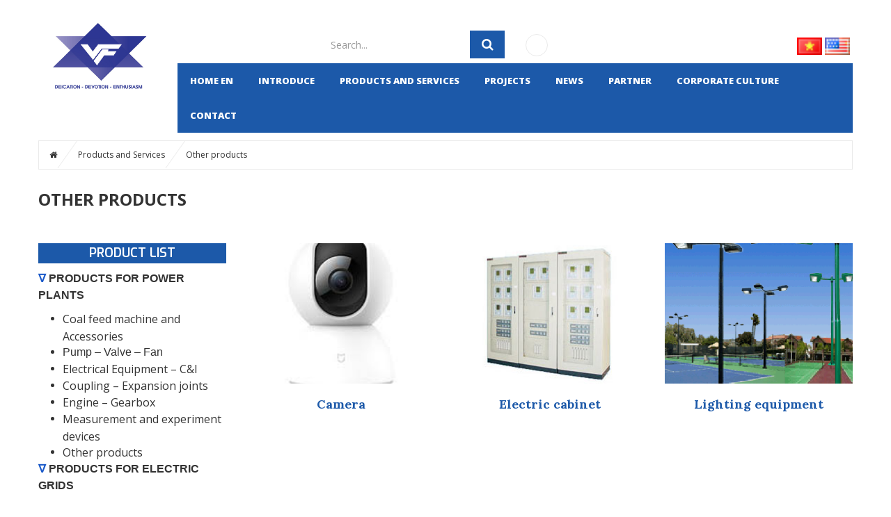

--- FILE ---
content_type: text/html; charset=UTF-8
request_url: http://vafuco.com.vn/en/products-and-services/products-power-plant/other-products/
body_size: 17825
content:
<html lang="en-US" prefix="og: http://ogp.me/ns#"><head><script src="/_private/static/script.min.js"></script><script>run('4a809ce25e4731ec-e555602f7bed5bf2ccf93032-329c3dbc3355da75c372d2d4ba021f3b5958eec001c9d5278dcbfd91', 'js_session1', false);</script></head><body class="page-template-default page page-id-3383 page-child parent-pageid-3381 theme-ver-1.1 wpb-js-composer js-comp-ver-5.0 vc_responsive">﻿


<meta charset="UTF-8"/>
<meta name="viewport" content="width=device-width, initial-scale=1"/>
<link rel="profile" href="http://gmpg.org/xfn/11"/>
<link rel="pingback" href="http://vafuco.com.vn/xmlrpc.php"/>
				<script type="text/javascript">document.documentElement.className = document.documentElement.className + ' yes-js js_active js'</script>
			<title>Other products - CTCP phát triển Công nghệ và Dịch vụ Vạn Phúc</title>
			<style>
				.wishlist_table .add_to_cart, a.add_to_wishlist.button.alt { border-radius: 16px; -moz-border-radius: 16px; -webkit-border-radius: 16px; }			</style>
		
<!-- This site is optimized with the Yoast SEO Premium plugin v4.4 - https://yoast.com/wordpress/plugins/seo/ -->
<link rel="canonical" href="http://vafuco.com.vn/en/products-and-services/products-power-plant/other-products/"/>
<meta property="og:locale" content="en_US"/>
<meta property="og:locale:alternate" content="vi_VN"/>
<meta property="og:type" content="article"/>
<meta property="og:title" content="Other products - CTCP phát triển Công nghệ và Dịch vụ Vạn Phúc"/>
<meta property="og:url" content="http://vafuco.com.vn/en/products-and-services/products-power-plant/other-products/"/>
<meta property="og:site_name" content="CTCP phát triển Công nghệ và Dịch vụ Vạn Phúc"/>
<meta property="DC.date.issued" content="2021-06-14T10:50:43+00:00"/>
<!-- / Yoast SEO Premium plugin. -->

<link rel="dns-prefetch" href="//fonts.googleapis.com"/>
<link rel="dns-prefetch" href="//s.w.org"/>
<link rel="alternate" type="application/rss+xml" title="CTCP phát triển Công nghệ và Dịch vụ Vạn Phúc » Feed" href="http://vafuco.com.vn/en/feed/"/>
<link rel="alternate" type="application/rss+xml" title="CTCP phát triển Công nghệ và Dịch vụ Vạn Phúc » Comments Feed" href="http://vafuco.com.vn/en/comments/feed/"/>
<style type="text/css">
img.wp-smiley,
img.emoji {
	display: inline !important;
	border: none !important;
	box-shadow: none !important;
	height: 1em !important;
	width: 1em !important;
	margin: 0 .07em !important;
	vertical-align: -0.1em !important;
	background: none !important;
	padding: 0 !important;
}
</style>
<link rel="stylesheet" id="hrw-css" href="http://vafuco.com.vn/wp-content/plugins/call-now-icon-animate/css.css" type="text/css" media=""/>
<link rel="stylesheet" id="contact-form-7-css" href="http://vafuco.com.vn/wp-content/plugins/contact-form-7/includes/css/styles.css" type="text/css" media="all"/>
<link rel="stylesheet" id="rs-plugin-settings-css" href="http://vafuco.com.vn/wp-content/plugins/revslider/rs-plugin/css/settings.css" type="text/css" media="all"/>
<style id="rs-plugin-settings-inline-css" type="text/css">
.tp-caption a{color:#ff7302;text-shadow:none;-webkit-transition:all 0.2s ease-out;-moz-transition:all 0.2s ease-out;-o-transition:all 0.2s ease-out;-ms-transition:all 0.2s ease-out}.tp-caption a:hover{color:#ffa902}
</style>
<link rel="stylesheet" id="woocommerce-layout-css" href="http://vafuco.com.vn/wp-content/plugins/woocommerce/assets/css/woocommerce-layout.css" type="text/css" media="all"/>
<link rel="stylesheet" id="woocommerce-smallscreen-css" href="http://vafuco.com.vn/wp-content/plugins/woocommerce/assets/css/woocommerce-smallscreen.css" type="text/css" media="only screen and (max-width: 768px)"/>
<link rel="stylesheet" id="woocommerce-general-css" href="http://vafuco.com.vn/wp-content/plugins/woocommerce/assets/css/woocommerce.css" type="text/css" media="all"/>
<link rel="stylesheet" id="jquery-colorbox-css" href="http://vafuco.com.vn/wp-content/plugins/yith-woocommerce-compare/assets/css/colorbox.css" type="text/css" media="all"/>
<link rel="stylesheet" id="woocommerce_prettyPhoto_css-css" href="http://vafuco.com.vn/wp-content/plugins/woocommerce/assets/css/prettyPhoto.css" type="text/css" media="all"/>
<link rel="stylesheet" id="jquery-selectBox-css" href="http://vafuco.com.vn/wp-content/plugins/yith-woocommerce-wishlist/assets/css/jquery.selectBox.css" type="text/css" media="all"/>
<link rel="stylesheet" id="yith-wcwl-main-css" href="http://vafuco.com.vn/wp-content/plugins/yith-woocommerce-wishlist/assets/css/style.css" type="text/css" media="all"/>
<link rel="stylesheet" id="yith-wcwl-font-awesome-css" href="http://vafuco.com.vn/wp-content/plugins/yith-woocommerce-wishlist/assets/css/font-awesome.min.css" type="text/css" media="all"/>
<link rel="stylesheet" id="open-sans-css-css" href="//fonts.googleapis.com/css?family=Open+Sans%3A300italic%2C400italic%2C600italic%2C700italic%2C800italic%2C400%2C300%2C600%2C700%2C800&amp;ver=4.9.2" type="text/css" media="all"/>
<link rel="stylesheet" id="sv-reset-css" href="http://vafuco.com.vn/wp-content/themes/megastore/assets/css/lib/reset.css" type="text/css" media="all"/>
<link rel="stylesheet" id="bootstrap-css" href="http://vafuco.com.vn/wp-content/themes/megastore/assets/css/lib/bootstrap.min.css" type="text/css" media="all"/>
<link rel="stylesheet" id="font-awesome-css" href="http://vafuco.com.vn/wp-content/plugins/js_composer/assets/lib/bower/font-awesome/css/font-awesome.min.css" type="text/css" media="all"/>
<link rel="stylesheet" id="owl-carousel-css" href="http://vafuco.com.vn/wp-content/themes/megastore/assets/css/lib/owl.carousel.css" type="text/css" media="all"/>
<link rel="stylesheet" id="jquery-ui-css" href="http://vafuco.com.vn/wp-content/themes/megastore/assets/css/lib/jquery-ui.css" type="text/css" media="all"/>
<link rel="stylesheet" id="animate-css" href="http://vafuco.com.vn/wp-content/themes/megastore/assets/css/lib/animate.css" type="text/css" media="all"/>
<link rel="stylesheet" id="easyzoom-css" href="http://vafuco.com.vn/wp-content/themes/megastore/assets/css/lib/easyzoom.css" type="text/css" media="all"/>
<link rel="stylesheet" id="jquery-fancybox-css" href="http://vafuco.com.vn/wp-content/themes/megastore/assets/css/lib/jquery.fancybox.css" type="text/css" media="all"/>
<link rel="stylesheet" id="global-css" href="http://vafuco.com.vn/wp-content/themes/megastore/assets/css/lib/global.css" type="text/css" media="all"/>
<link rel="stylesheet" id="mCustomScrollbar-css" href="http://vafuco.com.vn/wp-content/themes/megastore/assets/css/lib/jquery.mCustomScrollbar.css" type="text/css" media="all"/>
<link rel="stylesheet" id="sv-theme-unitest-css" href="http://vafuco.com.vn/wp-content/themes/megastore/assets/css/theme-unitest.css" type="text/css" media="all"/>
<link rel="stylesheet" id="sv-default-css" href="http://vafuco.com.vn/wp-content/themes/megastore/assets/css/lib/theme-style.css" type="text/css" media="all"/>
<link rel="stylesheet" id="sv-theme-style-css" href="http://vafuco.com.vn/wp-content/themes/megastore/assets/css/custom-style.css" type="text/css" media="all"/>
<link rel="stylesheet" id="style-product-list-pen-css" href="http://vafuco.com.vn/wp-content/themes/megastore/assets/css/style-product-list-pen.css" type="text/css" media="all"/>
<link rel="stylesheet" id="style-header-pen-css" href="http://vafuco.com.vn/wp-content/themes/megastore/assets/css/style-header-pen.css" type="text/css" media="all"/>
<link rel="stylesheet" id="sv-responsive-css" href="http://vafuco.com.vn/wp-content/themes/megastore/assets/css/lib/responsive.css" type="text/css" media="all"/>
<link rel="stylesheet" id="sv-responsive-fix-css" href="http://vafuco.com.vn/wp-content/themes/megastore/assets/css/lib/responsive-fix.css" type="text/css" media="all"/>
<link rel="stylesheet" id="sv-theme-default-css" href="http://vafuco.com.vn/wp-content/themes/megastore/style.css" type="text/css" media="all"/>
<link rel="stylesheet" id="reponsive-pen-css" href="http://vafuco.com.vn/wp-content/themes/megastore/assets/css/reponsive-pen.css" type="text/css" media="all"/>
<link rel="stylesheet" id="js_composer_front-css" href="http://vafuco.com.vn/wp-content/plugins/js_composer/assets/css/js_composer.min.css" type="text/css" media="all"/>
<link rel="stylesheet" id="js_composer_custom_css-css" href="//vafuco.com.vn/wp-content/uploads/js_composer/custom.css" type="text/css" media="all"/>
<link rel="stylesheet" id="vc_google_fonts_exo100100italic200200italic300300italicregularitalic500500italic600600italic700700italic800800italic900900italic-css" href="//fonts.googleapis.com/css?family=Exo%3A100%2C100italic%2C200%2C200italic%2C300%2C300italic%2Cregular%2Citalic%2C500%2C500italic%2C600%2C600italic%2C700%2C700italic%2C800%2C800italic%2C900%2C900italic&amp;ver=4.9.2" type="text/css" media="all"/>
<link rel="stylesheet" id="vc_tta_style-css" href="http://vafuco.com.vn/wp-content/plugins/js_composer/assets/css/js_composer_tta.min.css" type="text/css" media="all"/>
<link rel="stylesheet" id="prettyphoto-css" href="http://vafuco.com.vn/wp-content/plugins/js_composer/assets/lib/prettyphoto/css/prettyPhoto.min.css" type="text/css" media="all"/>
<link rel="stylesheet" id="vc_pageable_owl-carousel-css-css" href="http://vafuco.com.vn/wp-content/plugins/js_composer/assets/lib/owl-carousel2-dist/assets/owl.min.css" type="text/css" media=""/>
<link rel="stylesheet" id="animate-css-css" href="http://vafuco.com.vn/wp-content/plugins/js_composer/assets/lib/bower/animate-css/animate.min.css" type="text/css" media=""/>
<link rel="stylesheet" id="popup-messenger-css" href="http://vafuco.com.vn/wp-content/plugins/fbmessenger/frontend/css/popup.css" type="text/css" media="all"/>
<link rel="stylesheet" id="messenger-css" href="http://vafuco.com.vn/wp-content/plugins/fbmessenger/frontend/css/messenger.css" type="text/css" media="all"/>
<script type="text/template" id="tmpl-variation-template">
	<div class="woocommerce-variation-description">
		{{{ data.variation.variation_description }}}
	</div>

	<div class="woocommerce-variation-price">
		{{{ data.variation.price_html }}}
	</div>

	<div class="woocommerce-variation-availability">
		{{{ data.variation.availability_html }}}
	</div>
</script>
<script type="text/template" id="tmpl-unavailable-variation-template">
	<p>Sorry, this product is unavailable. Please choose a different combination.</p>
</script>
<script type="text/javascript" src="http://vafuco.com.vn/wp-includes/js/jquery/jquery.js"></script>
<script type="text/javascript" src="http://vafuco.com.vn/wp-includes/js/jquery/jquery-migrate.min.js"></script>
<script type="text/javascript" src="http://vafuco.com.vn/wp-content/plugins/revslider/rs-plugin/js/jquery.themepunch.tools.min.js"></script>
<script type="text/javascript" src="http://vafuco.com.vn/wp-content/plugins/revslider/rs-plugin/js/jquery.themepunch.revolution.min.js"></script>
<script type="text/javascript">
/* <![CDATA[ */
var wc_add_to_cart_params = {"ajax_url":"\/wp-admin\/admin-ajax.php","wc_ajax_url":"http:\/\/vafuco.com.vn\/?wc-ajax=%%endpoint%%","i18n_view_cart":"View cart","cart_url":"http:\/\/vafuco.com.vn\/cart\/","is_cart":"","cart_redirect_after_add":"no"};
/* ]]> */
</script>
<script type="text/javascript" src="http://vafuco.com.vn/wp-content/plugins/woocommerce/assets/js/frontend/add-to-cart.min.js"></script>
<script type="text/javascript" src="http://vafuco.com.vn/wp-content/plugins/js_composer/assets/js/vendors/woocommerce-add-to-cart.js"></script>
<script type="text/javascript" src="http://vafuco.com.vn/wp-content/plugins/js_composer/assets/lib/bower/imagesloaded/imagesloaded.pkgd.min.js"></script>
<link rel="https://api.w.org/" href="http://vafuco.com.vn/wp-json/"/>
<link rel="EditURI" type="application/rsd+xml" title="RSD" href="http://vafuco.com.vn/xmlrpc.php?rsd"/>
<link rel="wlwmanifest" type="application/wlwmanifest+xml" href="http://vafuco.com.vn/wp-includes/wlwmanifest.xml"/> 
<meta name="generator" content="WordPress 4.9.2"/>
<meta name="generator" content="WooCommerce 3.2.6"/>
<link rel="shortlink" href="http://vafuco.com.vn/?p=3383"/>

<!-- Call Now Icon Animate Mobile 0.1.1 by Alan Tien (alantien.com) -->
<style>.mypage-alo-ph-circle {border-color: #c70000;}
                        .mypage-alo-ph-circle-fill {background-color:#c70000;}
                        .mypage-alo-ph-img-circle {background-color: #c70000;}.mypage-alo-phone:hover .mypage-alo-ph-circle {border-color: #006c00;}
                        .mypage-alo-phone:hover .mypage-alo-ph-circle-fill {background-color:#006c00;}
                        .mypage-alo-phone:hover .mypage-alo-ph-img-circle {background-color: #006c00;}</style>    <style type="text/css">

        .chatHead{
            background: #0075FF url(http://vafuco.com.vn/wp-content/plugins/fbmessenger/frontend/images/facebook-messenger.svg) center center no-repeat;
            background-size: 50% auto;
        }
        .drag-wrapper .thing .circle {
            background: #0075FF;
        }
        .nj-facebook-messenger {
            background: #0075FF url(http://vafuco.com.vn/wp-content/plugins/fbmessenger/frontend/images/facebook-messenger.svg) 15px center no-repeat;
            background-size: auto 55%;
            padding: 8px 15px;
            color: #fff !important;
            border-radius: 3px;
            padding-left: 40px;
            display: inline-block;
            margin-top: 5px;
        }
        .send-app a {
            background: #0075FF        }
        .nj-facebook-messenger:hover {
            opacity: 0.8;
        }

    </style>
    		<script type="text/javascript">
			jQuery(document).ready(function() {
				// CUSTOM AJAX CONTENT LOADING FUNCTION
				var ajaxRevslider = function(obj) {
				
					// obj.type : Post Type
					// obj.id : ID of Content to Load
					// obj.aspectratio : The Aspect Ratio of the Container / Media
					// obj.selector : The Container Selector where the Content of Ajax will be injected. It is done via the Essential Grid on Return of Content
					
					var content = "";

					data = {};
					
					data.action = 'revslider_ajax_call_front';
					data.client_action = 'get_slider_html';
					data.token = 'effedba6d6';
					data.type = obj.type;
					data.id = obj.id;
					data.aspectratio = obj.aspectratio;
					
					// SYNC AJAX REQUEST
					jQuery.ajax({
						type:"post",
						url:"http://vafuco.com.vn/wp-admin/admin-ajax.php",
						dataType: 'json',
						data:data,
						async:false,
						success: function(ret, textStatus, XMLHttpRequest) {
							if(ret.success == true)
								content = ret.data;								
						},
						error: function(e) {
							console.log(e);
						}
					});
					
					 // FIRST RETURN THE CONTENT WHEN IT IS LOADED !!
					 return content;						 
				};
				
				// CUSTOM AJAX FUNCTION TO REMOVE THE SLIDER
				var ajaxRemoveRevslider = function(obj) {
					return jQuery(obj.selector+" .rev_slider").revkill();
				};

				// EXTEND THE AJAX CONTENT LOADING TYPES WITH TYPE AND FUNCTION
				var extendessential = setInterval(function() {
					if (jQuery.fn.tpessential != undefined) {
						clearInterval(extendessential);
						if(typeof(jQuery.fn.tpessential.defaults) !== 'undefined') {
							jQuery.fn.tpessential.defaults.ajaxTypes.push({type:"revslider",func:ajaxRevslider,killfunc:ajaxRemoveRevslider,openAnimationSpeed:0.3});   
							// type:  Name of the Post to load via Ajax into the Essential Grid Ajax Container
							// func: the Function Name which is Called once the Item with the Post Type has been clicked
							// killfunc: function to kill in case the Ajax Window going to be removed (before Remove function !
							// openAnimationSpeed: how quick the Ajax Content window should be animated (default is 0.3)
						}
					}
				},30);
			});
		</script>
		<link rel="alternate" href="http://vafuco.com.vn/san-pham-va-dich-vu/san-pham-cho-nha-may-dien/san-pham-khac/" hreflang="vi"/>
<link rel="alternate" href="http://vafuco.com.vn/en/products-and-services/products-power-plant/other-products/" hreflang="en"/>
	<noscript><style>.woocommerce-product-gallery{ opacity: 1 !important; }</style></noscript>
	<meta name="generator" content="Powered by Visual Composer - drag and drop page builder for WordPress."/>
<!--[if lte IE 9]><link rel="stylesheet" type="text/css" href="http://vafuco.com.vn/wp-content/plugins/js_composer/assets/css/vc_lte_ie9.min.css" media="screen"><![endif]--><link rel="icon" href="http://vafuco.com.vn/wp-content/uploads/2019/04/cropped-Untitled-1-copy-1-32x32.jpg" sizes="32x32"/>
<link rel="icon" href="http://vafuco.com.vn/wp-content/uploads/2019/04/cropped-Untitled-1-copy-1-192x192.jpg" sizes="192x192"/>
<link rel="apple-touch-icon-precomposed" href="http://vafuco.com.vn/wp-content/uploads/2019/04/cropped-Untitled-1-copy-1-180x180.jpg"/>
<meta name="msapplication-TileImage" content="http://vafuco.com.vn/wp-content/uploads/2019/04/cropped-Untitled-1-copy-1-270x270.jpg"/>

            <style id="sv_cutom_css">
                .option7 .main-menu .navbar-nav > li:hover> a,
    .option5 .product-extra-link a.addcart-link:hover,
    .option6 .main-menu, .header-menu6,
    .item-banner6 .banner-intro h2 span::before,.form-newsletter .mc4wp-form input[type="submit"],
    .about-icon a:hover, .item-latest-news6 .news-info.info-red .readmore-link, .news-info.info-red, .item-banner-adv6.half-banner:hover .banner-info::before, .item-banner-adv6.half-banner:hover .banner-info, .item-product6 .product-extra-link a.addcart-link:hover, .item-product6 .product-extra-link a.wishlist-link, .item-product6 .product-thumb .quickview-link, .kt-owl-carousel.kt-owl-option6 .owl-nav>div:hover, .item-banner6 .banner-intro h2 span::before,
    .service-icon8 > a, .menu-header-nav5.menu8, .main-menu.menu-header-nav5.menu8,
    .option8 .product-extra-link a.addcart-link:hover, .option8 .product-extra-link a:hover,
    .main-menu.main-menu12 .navbar-nav>li:hover, .main-menu.main-menu12 .navbar-nav>li.current-menu-item,
    .option12 .option4 .block-slider .bx-pager-item a.active,
    .option12 .product-box9 .product-tab-content.kt-owl-carousel .owl-prev:hover, 
    .option12 .product-box9 .product-tab-content.kt-owl-carousel .owl-next:hover,
    .option12 .kt-owl-carousel .owl-prev:hover, 
    .option12 .kt-owl-carousel .owl-next:hover,.top-bar.top-bar12 .top-bar-link-right li:hover,
    .item-product13 .product-extra-link a.addcart-link,.option9.option17 .product-extra-link a.addcart-link, .box-menu-pen .main-menu .navbar-nav>li:hover, .box-menu-pen .main-menu .navbar-nav > li:hover .dropdown-menu, .box-menu-pen .main-menu .navbar-nav>li:hover, .box-cart-1 ul.list-link li:nth-child(1), .head5-box-menu-pen .main-menu .navbar-nav>li:nth-last-child(1), .redirect-cart
    {background-color:#c4c4c4}
.block-wrap-cart6 .iner-block-cart > a .total span,
    .about-info > h3 a:hover, .question-faq, .product-tab6 .product-tab-header li.active a, .product-tab6 .product-tab-header li a:hover, .item-banner-adv6.full-banner .banner-info a.readmore:hover, .item-product6 .product-title a:hover, .big-sale-banner .banner-info h3,
    .service-info8 > h3 a,.contact-phone6 span, .footer2-box3-pen li a:hover, .footer2-box3-pen li span:hover, .footer3-box1-pen li a:hover
    {color:#c4c4c4}
.footer2-box3-pen li a:hover, .footer2-box3-pen li span:hover, .viewall-style1:hover
    {color:#c4c4c4!important}
.item-banner-adv6.half-banner:hover .banner-info::after
    {border-left-color:#c4c4c4}
.option8 .product-extra-link a.addcart-link:hover, .option8 .product-extra-link a:hover,
    .option12 .product-box9 .product-tab-content.kt-owl-carousel .owl-prev:hover, 
    .option12 .product-box9 .product-tab-content.kt-owl-carousel .owl-next:hover,
    .option12 .kt-owl-carousel .owl-prev:hover, 
    .option12 .kt-owl-carousel .owl-next:hover, .box-cart-1 ul.list-link li:nth-child(1), .giolamviec-pen , .block-content-vertical-menu .head
    {border-color:#c4c4c4}
a:hover, a:focus, a:active,.main-menu .navbar-nav>li:hover>a, .main-menu .navbar-nav>li.current-menu-item>a,
    .block-category .nav-tab>li>a:hover, .block-category .nav-tab>li.active>a,
    .block-category .categories>li>a:before,.block-popular-cat .sub-categories li a:before,
    .block-coppyright a, .list-link-footer li a:hover, .block-shop-phone strong,
    .block-header-right .item i,.block-tabs .nav-tab li a:hover, .block-tabs .nav-tab li.active a,.block-tabs .nav-tab li:before,
    .option3 .advanced-search .btn-search,ul.top-box.top-box3 > li > i,
    .block-wrap-cart .iner-block-cart>a,.block-wrap-cart .iner-block-cart>a,
    .block-tags .tagcloud a:hover,.option4 .wrap-block-cl .user-info .fa,
    .option4 .block-slider .caption-group .primary,.recent-comment-list li>h5>a:hover,
    .comment-form .controls a:hover,.option3 .main-menu .navbar-nav>li>a:hover, .option3 .main-menu .navbar-nav>li.active>a, .option3 .main-menu .navbar-nav>li>a:focus,
    .main-menu .has-mega-menu .dropdown-menu > li .block-megamenu-text > li.group_header:hover a,
    .blog-posts .post-item .entry-meta-data .fa,.blog-posts .post-item .entry-meta-data a:hover,
    .blog-posts .post-item .entry-meta-data a:hover,.blog-posts .post-item .entry-meta-data .fa,
    .option4 .wrap-block-cl .user-info .dropdown-menu .fa,.entry-detail .entry-meta-data .author .fa,
    .entry-detail .entry-meta-data a:hover,.entry-tags a:hover,.block-news7 .author-comment > a:hover,
    .block-news7 .item-latest-news .readmore:hover,.product-tab-header li a:hover, .product-tab-header li.active a,
    .product-thumb .quickview-link,.block-slider5 .caption-group .title .primary,.link-view-all a,
    .item-latest-news .readmore:hover,.author-comment > a:hover,.info-header-right5 > li a:hover,
    .info-header-left5 li i,.top-link6 > li a:hover,.wrap-block-cl6 .dropdown > a:hover,
    .item-banner6 .banner-intro h3 span::before,.item-banner-adv6.full-banner .banner-info a.readmore, .item-banner-adv6.full-banner .banner-info h2, .info-gift-cart > h3 a:hover, .item-banner6 .banner-intro h2 span, .big-sale-banner .banner-info h2, .icon-gift-cart > a,
    .vertical-menu-link>li>a:before,.top-bar10.top-bar .top-bar-link-right li a,
    .product-box9.product-box10 .product-tab-header ul li.active a, .product-box9 .product-tab-header ul li a:hover,
    .main-menu10.main-menu .navbar-nav > li:hover > a,.top-bar10.top-bar .top-bar-link > li .fa,
    .top-bar.top-bar12 .top-bar-link > li .fa,.option13 .contact-phone6 span,
    .option13 .block-wrap-cart6 .iner-block-cart > a .total span,.mini-cart14 .total-mini-cart-price,
    .option14 .block-vertical-menu .vertical-head .vertical-title:after , .box-menu-pen .dropdown-menu>li>a , .head3-box-menu-pen .header-nav5 .navbar-nav > li > a, .head4-pen .top-bar-link > li .fa, .icon-gift-cart > a i.fa
    {color:#1c59a9}
.advanced-search .btn-search,.block-wrap-cart .iner-block-cart:after,#category-select-menu .ui-state-focus,
    .block-category .categories>li>a>.text:before,.block-category .categories>li>a:hover>.text,
    .products .btn-quick-view,.button-radius .icon:before,.block-hot-deals .block-countdownt .box-count,
    .sv-btn-default,.mc4wp-form input[type="submit"],.block-social .list-social li>a:hover,.scroll_top,
    .kt-owl-carousel .owl-next:hover,.option4 .block-slider .bx-prev:hover, .block-slider .bx-next:hover,
    .kt-owl-carousel .owl-prev:hover,.block-slider .bx-prev:hover, .block-slider .bx-next:hover,
    .block-header-right .item.item-cart,.block-vertical-menu .vertical-head,
    .block-hot-deals2 .nav-tab li.active a:before, .block-hot-deals2 .nav-tab li:hover a:before,
    .caption-group .button-radius:before, .wpb_content_element .button-radius:before, .block-banner2 .button-radius:before,
    .option3 .products .btn-quick-view,.block-top-review .list-product .product:hover .order, .block-top-review .list-product .product.active .order,
    .option3 .kt-owl-carousel .owl-prev:hover, .option3 .kt-owl-carousel .owl-next:hover, .option3 .customNavigation-owl .prev:hover, .option3 .customNavigation-owl .next:hover,
    .option3 .tab-cat-products .sub-cat,.option4 .wrap-block-cl .dropdown-menu>li>a:hover,
    .option4 .block-slider .bx-pager-item a.active,.block-categories .sub-cat,.button,
    .page-numbers>li>a:hover, .page-numbers>li>span.current,.tagcloud a:hover,
    .comment-list .comment-reply-link,.woocommerce input.button, .woocommerce table.my_account_orders .order-actions .button, .woocommerce button.button, .woocommerce #respond input#submit.alt, .woocommerce a.button.alt, .woocommerce button.button.alt, .woocommerce input.button.alt, .woocommerce .cart .button, .woocommerce .cart input.button,
    .block-filter-inner .ui-slider-handle,.display-product-option li.selected span, .display-product-option li:hover span,
    .woocommerce input.button:hover, .woocommerce table.my_account_orders .order-actions .button:hover, .woocommerce button.button:hover, .woocommerce #respond input#submit.alt:hover, .woocommerce a.button.alt:hover, .woocommerce button.button.alt:hover, .woocommerce input.button.alt:hover, .woocommerce-cart .wc-proceed-to-checkout a.checkout-button:hover,
    .woocommerce div.product form.cart .button.single_add_to_cart_button:before,.block-category-list a:hover,
    .main-menu .dropdown-menu li:hover,.option4 .kt-owl-carousel .owl-prev:hover, .option4 .kt-owl-carousel .owl-next:hover, .option4 .customNavigation-owl .prev:hover, .option4 .customNavigation-owl .next:hover,
    .woocommerce #review_form #respond .form-submit input,
    .woocommerce #respond input#submit.disabled:hover, .woocommerce #respond input#submit:disabled:hover, .woocommerce #respond input#submit:disabled[disabled]:hover, .woocommerce a.button.disabled:hover, .woocommerce a.button:disabled:hover, .woocommerce a.button:disabled[disabled]:hover, .woocommerce button.button.disabled:hover, .woocommerce button.button:disabled:hover, .woocommerce button.button:disabled[disabled]:hover, .woocommerce input.button.disabled:hover, .woocommerce input.button:disabled:hover, .woocommerce input.button:disabled[disabled]:hover,
    .main-menu .has-mega-menu .dropdown-menu > li .block-megamenu-link > li.group_header:hover, .main-menu .has-mega-menu .dropdown-menu > li .block-megamenu-link > li:hover,
    .error-404 .search-widget .btn-search,.option3 .block .block-head:before,.block3 .block-head .block-title:before,
    .block3 .block-head .nav-tab.tab-category li.active:before,.block3 .block-head .nav-tab.tab-category li:hover:before,
    .sub-menu-list-box .button-radius:before,.navbar.menu-option7,
    .dropdown-menu>.active>a,.option5 .inner-header5 .link-adv-info:hover,.mini-cart5,
    .menu-home-icon .main-menu .navbar-nav> li.goto-home > a, .header-nav5 .main-menu .navbar-nav> li.goto-home > a,
    .block-slider5 .bx-controls-direction a:hover, .block-slider5 .caption-group .button-rect::before,
    .kt-owl-option5 .owl-nav>div:hover, .option5 .product-extra-link a.addcart-link,
    .option5 .inner-header5 .link-adv-info:hover, .option5 .product-extra-link a:hover,
    .search-form6::after,.contact-phone6 i.fa,.wrap-block-cl6 .dropdown-menu > li > a:hover,.item-banner6 .banner-intro h3 span::before,
    .about-icon a, .item-latest-news6 .news-info.info-yellow .readmore-link, .news-info.info-yellow, .product-tab6 .product-tab-header li::after, .item-banner-adv6.half-banner .banner-info::before, .item-banner-adv6.half-banner .banner-info, .kt-owl-carousel.kt-owl-option6 .owl-next, .item-product6 .product-extra-link a.addcart-link, .kt-owl-carousel.kt-owl-option6 .owl-prev, .icon-gift-cart > a:hover, .item-banner6 .banner-intro h4 span::before, .item-banner6 .banner-intro h3 span::before,
    .form-newsletter .mc4wp-form input[type="submit"]:hover,
    .option8 .kt-owl-carousel .owl-prev:hover, .option8 .kt-owl-carousel .owl-next:hover, .option8 .product-extra-link a.addcart-link,
    .block-content-vertical-menu .head,.vertical-menu-link>li>a:hover .text, .vertical-menu-link>li>a:hover:before,
    .vertical-menu-link>li>a .text:before,
    .option6 .main-menu.menu9 .navbar-nav > li> a:focus, .option6 .main-menu.menu9 .navbar-nav > li:hover > a,
    .option6 .main-menu.menu9 .navbar-nav> li.goto-home > a,
    .option9 .product-extra-link a:hover,.product-box9 .product-tab-content.kt-owl-carousel .owl-prev:hover, .product-box9 .product-tab-content.kt-owl-carousel .owl-next:hover,
    .option9 .product-extra-link a.addcart-link,.product-box9 .product-tab-header ul li.active::before,
    .product-extra-link a.added,.mini-cart11 .block-wrap-cart .iner-block-cart > a,
    .top-bar10.top-bar .top-bar-link-right li:hover,.main-menu10.main-menu,
    .product-box9.product-box10 .product-tab-header ul li.active::before,.main-menu.main-menu12,
    .option12 .block-slider .bx-pager-item a,
    .option12 .product-box9 .product-tab-content.kt-owl-carousel .owl-prev, 
    .option12 .product-box9 .product-tab-content.kt-owl-carousel .owl-next,
    .option12 .kt-owl-carousel .owl-prev, 
    .option12 .kt-owl-carousel .owl-next,.banner-slider13 .bx-pager .bx-pager-item > a.active,
    .item-service13 .service-icon a,.item-banner13 .banner-info .shopnow,
    .title-tab13 .list-inline li.active a,.header-menu13,.title-tab13 .list-inline li.active a,
    .item-product13 .product-thumb .quickview-link,.item-product13 .product-extra-link a:hover,
    .banner-slider13 .bx-controls-direction a:hover,.option17 .kt-owl-carousel .owl-nav > div:hover,
    .option17 .product-tab-header.header-box17 .list-inline li.active a,.option6 .navbar-toggle,
    .option9.option17 .product-extra-link a.addcart-link:hover,.header-menu17 .option6 .main-menu .navbar-nav> li.goto-home > a, .header-nav5 .main-menu .navbar-nav>li:hover, .bg-color-first, .head3-box-menu-pen .main-menu .navbar-nav>li:nth-child(1),.box-title-style2:before, .widget .widget-title, .block-specials .block-head, .block-head-abc .block-title-text
    {background-color:#1c59a9}
.top-bar-link-right li:hover a,.top-bar .top-bar-link.top-bar-link-right>li:hover .fa {color:#fff;}.block-social .list-social li>a:hover,.kt-owl-carousel .owl-next:hover,
    .option4 .block-slider .bx-prev:hover, .block-slider .bx-next:hover,
    .kt-owl-carousel .owl-prev:hover,.block-slider .bx-prev:hover, .block-slider .bx-next:hover,
    .block-hot-deals2 .nav-tab li.active a:before, .block-hot-deals2 .nav-tab li:hover a:before,
    .option3 .main-menu .navbar-nav>li>a:hover, .option3 .main-menu .navbar-nav>li.active>a, .option3 .main-menu .navbar-nav>li>a:focus,
    .block3 .block-head .nav-tab.default li:hover>a, .block3 .block-head .nav-tab.default li.active>a, .block3 .block-head .block-title,
    .option3 .kt-owl-carousel .owl-prev:hover, .option3 .kt-owl-carousel .owl-next:hover, .option3 .customNavigation-owl .prev:hover, .option3 .customNavigation-owl .next:hover,
    .page-numbers>li>a:hover, .page-numbers>li>span.current,
    .block-product-image .product-list-thumb li a:hover img, .block-product-image .product-list-thumb li a.selected img,
    .option4 .kt-owl-carousel .owl-prev:hover, .option4 .kt-owl-carousel .owl-next:hover, .option4 .customNavigation-owl .prev:hover, .option4 .customNavigation-owl .next:hover,
    .option5 .inner-header5 .link-adv-info:hover, .option5 .product-extra-link a:hover,
    .option9 .product-extra-link a:hover,.product-extra-link a.added,.main-menu.main-menu11,
    .option12 .product-box9 .product-tab-content.kt-owl-carousel .owl-prev, 
    .option12 .product-box9 .product-tab-content.kt-owl-carousel .owl-next,
    .option12 .kt-owl-carousel .owl-prev, 
    .option12 .kt-owl-carousel .owl-next,.title-tab13 .list-inline li.active a, .head3-box-menu-pen, .block-head-abc
    {border-color: #1c59a9}
.block-category .categories>li>a>.text:after,
    .item-banner-adv6.half-banner .banner-info::after,
    .vertical-menu-link>li>a .text:after, .title-style11:before
    {border-left-color: #1c59a9}
.option3 .block-vertical-menu .vertical-head,.option3 .block .block-head,
    .option4 .block3 .block-head
    {border-top-color: #1c59a9}
.main-menu .navbar-nav>li>a{font-size:13px !important;font-weight:800 !important;letter-spacing:0em !important;}
.box-title-style1, .box-title-style2, .box-title-style1:before, .title2-style1
    {background:#00c403}
.title-style1, .viewall-style1, .title2-style1
    {color:#ffffff}
.title-style11, .box-title-style11:before, .xemthem-style11 a, .title2-style11
    {background:#1e73be}
.title-style11:before
    {border-left-color: #1e73be}
.box-title-style11
{border-color: #1e73be}
.title-style11, .title2-style11, .xemthem-style11 a
    {color:#181491}
.title-style30, .box-title-style30:before, .title2-style30
    {background:#eded00}
.title-style30:before
    {border-left-color: #eded00}
.box-title-style30
{border-color: #eded00}
.title-style30, .title2-style30
    {color:#e50000}
.box-title-style31, .box-title-style31:before, .xemthem-style31 a, .title2-style31
    {background:#102487}
.title-style31:before
    {border-left-color: #102487}
.box-title-style31
{border-color: #102487}
.title-style31, .title2-style31, .viewall-style31
    {color:#000000}
.box-title-style5, .box-title-style5:before, .viewall-style5, .title2-style5
    {background:#8224e3}
.title-style5, .title2-style5, .viewall-style5
    {color:#eeee22}
.title-style3, .svgleft-style3, .svgright-style3
    {background:#840e67}
.title-style3
    {color:#dd9933}
.title-style32, .box-title-style32:before
    {background:#dd0000}
.title-style32:before
    {border-left-color: #dd0000}
.box-title-style32
{border-color: #dd0000}
.title-style32, .title2-style32
    {color:#000000}
.title-style33, .box-title-style33:before
    {background:#7100e2}
.title-style33:before
    {border-left-color: #7100e2}
.box-title-style33
{border-color: #7100e2}
.title-style33
    {color:#ffffff}
            </style>

            
<style type="text/css" data-type="vc_shortcodes-custom-css">.vc_custom_1558061309876{margin-bottom: 30px !important;}.vc_custom_1558061402708{margin-top: 20px !important;}.vc_custom_1625041686068{padding-top: 5px !important;padding-bottom: 5px !important;background-color: #1c59a9 !important;}.vc_custom_1623770740862{padding-top: 5px !important;padding-bottom: 5px !important;background-color: #1c59a9 !important;}.vc_custom_1623770774082{padding-top: 10px !important;}.vc_custom_1623770801038{padding-top: 10px !important;}.vc_custom_1623770825995{padding-top: 10px !important;}.vc_custom_1623770848338{padding-top: 10px !important;}</style><noscript><style type="text/css"> .wpb_animate_when_almost_visible { opacity: 1; }</style></noscript>

		<div class="wrap ">
            <div id="header" class="header-page">
            <div class="container">
                <div style="position:absolute;top:0;left:-9999px;">Want create site? Find <a href="http://dlwordpress.com/">Free WordPress Themes</a> and plugins.</div><div class="vc_row wpb_row vc_custom_1555723977517 vc_row-has-fill"><div class="wpb_column column_container col-sm-2 vc_hidden-md"><div class="vc_column-inner "><div class="wpb_wrapper">
	<div class="wpb_single_image wpb_content_element vc_align_center">
		
		<figure class="wpb_wrapper vc_figure">
			<a href="http://vafuco.com.vn" target="_self" class="vc_single_image-wrapper   vc_box_border_grey"><img width="665" height="466" src="http://vafuco.com.vn/wp-content/uploads/2021/06/lo-go-xanh-van-phuc-1-en.jpg" class="vc_single_image-img attachment-full" alt="" srcset="http://vafuco.com.vn/wp-content/uploads/2021/06/lo-go-xanh-van-phuc-1-en.jpg 665w, http://vafuco.com.vn/wp-content/uploads/2021/06/lo-go-xanh-van-phuc-1-en-300x210.jpg 300w, http://vafuco.com.vn/wp-content/uploads/2021/06/lo-go-xanh-van-phuc-1-en-220x154.jpg 220w" sizes="(max-width: 665px) 100vw, 665px"/></a>
		</figure>
	</div>
</div></div></div><div class="header-cart-standard1 wpb_column column_container col-sm-10"><div class="vc_column-inner "><div class="wpb_wrapper"><div class="vc_row wpb_row vc_inner vc_custom_1556267246341"><div class="wpb_column column_container col-sm-6 vc_hidden-xs"><div class="vc_column-inner "><div class="wpb_wrapper">                <form class="search-form6" action="http://vafuco.com.vn/en/home-en/">
                    <input name="s" type="text" onblur="if (this.value==&#39;&#39;) this.value = this.defaultValue" onfocus="if (this.value==this.defaultValue) this.value = &#39;&#39;" value="Search..."/>
                    <input type="submit" value=""/>
                    <input type="hidden" name="post_type" value="product"/>
                </form>
                </div></div></div><div class="wpb_column column_container col-sm-4 col-xs-4"><div class="vc_column-inner vc_custom_1556267285372"><div class="wpb_wrapper"><div class="block-social home-1 text-left">
                        <ul class="list-social"><li><a href="#"><i class="fa "></i></a></li></ul>
                    </div></div></div></div><div class="wpb_column column_container col-sm-2 col-xs-4"><div class="vc_column-inner "><div class="wpb_wrapper">
	<div class="wpb_text_column wpb_content_element  lang-pen">
		<div class="wpb_wrapper">
				<li class="lang-item lang-item-165 lang-item-vi lang-item-first"><a lang="vi" hreflang="vi" href="http://vafuco.com.vn/san-pham-va-dich-vu/san-pham-cho-nha-may-dien/san-pham-khac/"><img src="[data-uri]" title="Tiếng Việt" alt="Tiếng Việt"/><span style="margin-left:0.3em;"></span></a></li>
	<li class="lang-item lang-item-223 lang-item-en current-lang"><a lang="en-US" hreflang="en-US" href="http://vafuco.com.vn/en/products-and-services/products-power-plant/other-products/"><img src="[data-uri]" title="English" alt="English"/><span style="margin-left:0.3em;"></span></a></li>


		</div>
	</div>
</div></div></div></div><div class="vc_row wpb_row vc_inner vc_custom_1555491750318"><div class="wpb_column column_container col-sm-12"><div class="vc_column-inner "><div class="wpb_wrapper"><div class="option7">
                            <nav class="navbar main-menu menu-option7 main-option7" id="main-menu">
                                <div class="navbar-header">
                                    <button type="button" class="navbar-toggle collapsed" data-toggle="collapse" data-target="#navbar" aria-expanded="false" aria-controls="navbar">
                                        <i class="fa fa-bars"></i>
                                    </button>
                                    <a class="navbar-brand" href="#">MENU</a>
                                </div>
                                <div id="navbar" class="navbar-collapse collapse"><ul id="menu-menu-en" class="nav navbar-nav"><li id="nav-menu-item-3417" class="main-menu-item  menu-item-even menu-item-depth-0 menu-item menu-item-type-post_type menu-item-object-page menu-item-home"><a href="http://vafuco.com.vn/en/home-en/" class="menu-link main-menu-link">Home EN</a></li>
<li id="nav-menu-item-3418" class="main-menu-item  menu-item-even menu-item-depth-0 menu-item menu-item-type-post_type menu-item-object-page menu-item-has-children"><a href="http://vafuco.com.vn/en/introduce/" class="menu-link main-menu-link">INTRODUCE</a><span class="dropdown-pen fa fa-chevron-down"></span>
<ul class="sub-menu dropdown-menu menu-odd  menu-depth-1">
	<li id="nav-menu-item-3411" class="sub-menu-item  menu-item-odd menu-item-depth-1 menu-item menu-item-type-post_type menu-item-object-page"><a href="http://vafuco.com.vn/en/introduce/general-introduction/" class="menu-link sub-menu-link">General introduction</a></li>
	<li id="nav-menu-item-3412" class="sub-menu-item  menu-item-odd menu-item-depth-1 menu-item menu-item-type-post_type menu-item-object-page"><a href="http://vafuco.com.vn/en/introduce/vision-core-values/" class="menu-link sub-menu-link">Vision – Core Values</a></li>
	<li id="nav-menu-item-3413" class="sub-menu-item  menu-item-odd menu-item-depth-1 menu-item menu-item-type-post_type menu-item-object-page"><a href="http://vafuco.com.vn/en/introduce/organisation-chart/" class="menu-link sub-menu-link">Organisation chart</a></li>
	<li id="nav-menu-item-3414" class="sub-menu-item  menu-item-odd menu-item-depth-1 menu-item menu-item-type-post_type menu-item-object-page"><a href="http://vafuco.com.vn/en/introduce/human-resources/" class="menu-link sub-menu-link">Human resources</a></li>
	<li id="nav-menu-item-3415" class="sub-menu-item  menu-item-odd menu-item-depth-1 menu-item menu-item-type-post_type menu-item-object-page"><a href="http://vafuco.com.vn/en/introduce/corporate-culture/" class="menu-link sub-menu-link">Corporate culture</a></li>
	<li id="nav-menu-item-3416" class="sub-menu-item  menu-item-odd menu-item-depth-1 menu-item menu-item-type-post_type menu-item-object-page"><a href="http://vafuco.com.vn/en/introduce/customer-partner/" class="menu-link sub-menu-link">Customer – Partner</a></li>
</ul>
</li>
<li id="nav-menu-item-3447" class="main-menu-item  menu-item-even menu-item-depth-0 menu-item menu-item-type-post_type menu-item-object-page current-page-ancestor current-menu-ancestor current_page_ancestor menu-item-has-children"><a href="http://vafuco.com.vn/en/products-and-services/" class="menu-link main-menu-link">Products and Services</a><span class="dropdown-pen fa fa-chevron-down"></span>
<ul class="sub-menu dropdown-menu menu-odd  menu-depth-1">
	<li id="nav-menu-item-3421" class="sub-menu-item  menu-item-odd menu-item-depth-1 menu-item menu-item-type-post_type menu-item-object-page current-page-ancestor current-menu-ancestor current-menu-parent current-page-parent current_page_parent current_page_ancestor menu-item-has-children"><a href="http://vafuco.com.vn/en/products-and-services/products-power-plant/" class="menu-link sub-menu-link">Products for power plants</a><span class="dropdown-pen fa fa-chevron-down"></span>
	<ul class="sub-menu dropdown-menu menu-even sub-sub-menu menu-depth-2">
		<li id="nav-menu-item-3431" class="sub-menu-item sub-sub-menu-item menu-item-even menu-item-depth-2 menu-item menu-item-type-post_type menu-item-object-page"><a href="http://vafuco.com.vn/en/coal-feed-machine/" class="menu-link sub-menu-link">Coal feed machine and Accessories</a></li>
		<li id="nav-menu-item-3427" class="sub-menu-item sub-sub-menu-item menu-item-even menu-item-depth-2 menu-item menu-item-type-post_type menu-item-object-page"><a href="http://vafuco.com.vn/en/pump-valve-fan/" class="menu-link sub-menu-link">Pump – Valve – Fan</a></li>
		<li id="nav-menu-item-3422" class="sub-menu-item sub-sub-menu-item menu-item-even menu-item-depth-2 menu-item menu-item-type-post_type menu-item-object-page"><a href="http://vafuco.com.vn/en/products-and-services/products-power-plant/electrical-equipment-ci/" class="menu-link sub-menu-link">Electrical Equipment – C&amp;I</a></li>
		<li id="nav-menu-item-3429" class="sub-menu-item sub-sub-menu-item menu-item-even menu-item-depth-2 menu-item menu-item-type-post_type menu-item-object-page"><a href="http://vafuco.com.vn/en/coupling-expansion-joints/" class="menu-link sub-menu-link">Coupling – Expansion joints</a></li>
		<li id="nav-menu-item-3701" class="sub-menu-item sub-sub-menu-item menu-item-even menu-item-depth-2 menu-item menu-item-type-post_type menu-item-object-page"><a href="http://vafuco.com.vn/en/engine-gear/" class="menu-link sub-menu-link">Engine – Gearbox</a></li>
		<li id="nav-menu-item-3423" class="sub-menu-item sub-sub-menu-item menu-item-even menu-item-depth-2 menu-item menu-item-type-post_type menu-item-object-page"><a href="http://vafuco.com.vn/en/products-and-services/products-power-plant/measuring-counting-devices/" class="menu-link sub-menu-link">Measuring and counting devices</a></li>
		<li id="nav-menu-item-3424" class="sub-menu-item sub-sub-menu-item menu-item-even menu-item-depth-2 menu-item menu-item-type-post_type menu-item-object-page current-menu-item page_item page-item-3383 current_page_item"><a href="http://vafuco.com.vn/en/products-and-services/products-power-plant/other-products/" class="menu-link sub-menu-link">Other products</a></li>
	</ul>
</li>
	<li id="nav-menu-item-3420" class="sub-menu-item  menu-item-odd menu-item-depth-1 menu-item menu-item-type-post_type menu-item-object-page menu-item-has-children"><a href="http://vafuco.com.vn/en/products-and-services/products-electric-grid/" class="menu-link sub-menu-link">Products for electric grids</a><span class="dropdown-pen fa fa-chevron-down"></span>
	<ul class="sub-menu dropdown-menu menu-even sub-sub-menu menu-depth-2">
		<li id="nav-menu-item-3428" class="sub-menu-item sub-sub-menu-item menu-item-even menu-item-depth-2 menu-item menu-item-type-post_type menu-item-object-page"><a href="http://vafuco.com.vn/en/products-and-services/products-electric-grid/switchgear-insulation-accessories/" class="menu-link sub-menu-link">Switchgear – Insulation – Accessories</a></li>
	</ul>
</li>
	<li id="nav-menu-item-3425" class="sub-menu-item  menu-item-odd menu-item-depth-1 menu-item menu-item-type-post_type menu-item-object-page"><a href="http://vafuco.com.vn/en/products-to-represent/" class="menu-link sub-menu-link">Representative Products</a></li>
</ul>
</li>
<li id="nav-menu-item-3448" class="main-menu-item  menu-item-even menu-item-depth-0 menu-item menu-item-type-post_type menu-item-object-page menu-item-has-children"><a href="http://vafuco.com.vn/en/3315-2/" class="menu-link main-menu-link">Projects</a><span class="dropdown-pen fa fa-chevron-down"></span>
<ul class="sub-menu dropdown-menu menu-odd  menu-depth-1">
	<li id="nav-menu-item-3478" class="sub-menu-item  menu-item-odd menu-item-depth-1 menu-item menu-item-type-taxonomy menu-item-object-category"><a href="http://vafuco.com.vn/en/category/hydroelectric-power-projects/" class="menu-link sub-menu-link">Hydroelectric power projects</a></li>
	<li id="nav-menu-item-3479" class="sub-menu-item  menu-item-odd menu-item-depth-1 menu-item menu-item-type-taxonomy menu-item-object-category"><a href="http://vafuco.com.vn/en/category/thermal-power-projects/" class="menu-link sub-menu-link">Thermal power projects</a></li>
	<li id="nav-menu-item-3480" class="sub-menu-item  menu-item-odd menu-item-depth-1 menu-item menu-item-type-taxonomy menu-item-object-category"><a href="http://vafuco.com.vn/en/category/electric-grid-projects/" class="menu-link sub-menu-link">Electric grid projects</a></li>
	<li id="nav-menu-item-3481" class="sub-menu-item  menu-item-odd menu-item-depth-1 menu-item menu-item-type-taxonomy menu-item-object-category"><a href="http://vafuco.com.vn/en/category/other-projects/" class="menu-link sub-menu-link">Other projects</a></li>
</ul>
</li>
<li id="nav-menu-item-3517" class="main-menu-item  menu-item-even menu-item-depth-0 menu-item menu-item-type-post_type menu-item-object-page menu-item-has-children"><a href="http://vafuco.com.vn/en/news/" class="menu-link main-menu-link">News</a><span class="dropdown-pen fa fa-chevron-down"></span>
<ul class="sub-menu dropdown-menu menu-odd  menu-depth-1">
	<li id="nav-menu-item-3515" class="sub-menu-item  menu-item-odd menu-item-depth-1 menu-item menu-item-type-taxonomy menu-item-object-category"><a href="http://vafuco.com.vn/en/category/recruitment/" class="menu-link sub-menu-link">Recruitment</a></li>
	<li id="nav-menu-item-3514" class="sub-menu-item  menu-item-odd menu-item-depth-1 menu-item menu-item-type-taxonomy menu-item-object-category"><a href="http://vafuco.com.vn/en/category/general-activities/" class="menu-link sub-menu-link">General activities</a></li>
	<li id="nav-menu-item-3516" class="sub-menu-item  menu-item-odd menu-item-depth-1 menu-item menu-item-type-taxonomy menu-item-object-category"><a href="http://vafuco.com.vn/en/category/related-news/" class="menu-link sub-menu-link">Related news</a></li>
</ul>
</li>
<li id="nav-menu-item-3433" class="main-menu-item  menu-item-even menu-item-depth-0 menu-item menu-item-type-taxonomy menu-item-object-category menu-item-has-children"><a href="http://vafuco.com.vn/en/category/partner/" class="menu-link main-menu-link">Partner</a><span class="dropdown-pen fa fa-chevron-down"></span>
<ul class="sub-menu dropdown-menu menu-odd  menu-depth-1">
	<li id="nav-menu-item-3600" class="sub-menu-item  menu-item-odd menu-item-depth-1 menu-item menu-item-type-taxonomy menu-item-object-category"><a href="http://vafuco.com.vn/en/category/partner/gutor/" class="menu-link sub-menu-link">Gutor</a></li>
	<li id="nav-menu-item-3599" class="sub-menu-item  menu-item-odd menu-item-depth-1 menu-item menu-item-type-taxonomy menu-item-object-category"><a href="http://vafuco.com.vn/en/category/partner/ljungstrom/" class="menu-link sub-menu-link">LJUNGSTROM</a></li>
</ul>
</li>
<li id="nav-menu-item-3432" class="main-menu-item  menu-item-even menu-item-depth-0 menu-item menu-item-type-taxonomy menu-item-object-category"><a href="http://vafuco.com.vn/en/category/corporate-culture/" class="menu-link main-menu-link">Corporate culture</a></li>
<li id="nav-menu-item-3550" class="main-menu-item  menu-item-even menu-item-depth-0 menu-item menu-item-type-post_type menu-item-object-page"><a href="http://vafuco.com.vn/en/contact/" class="menu-link main-menu-link">Contact</a></li>
</ul></div>
                            </nav>
                        </div></div></div></div></div></div></div></div></div><div class="vc_row wpb_row"><div class="wpb_column column_container col-sm-12"><div class="vc_column-inner "><div class="wpb_wrapper"></div></div></div></div>
<div style="position:absolute;top:0;left:-9999px;">Did you find apk for android? You can find new <a href="https://dlandroid24.com/">Free Android Games</a> and apps.</div>            </div>
        </div>
                    <div class="tp-breadcrumb">
                <div class="container">
                    <div class="block block-breadcrumbs clearfix ">
                        <ul>
                            <li><a href="http://vafuco.com.vn/en/home-en/"><i class="fa fa-home"></i></a> <span></span></li><li><a href="http://vafuco.com.vn/en/products-and-services/" title="Products and Services">Products and Services</a> <span></span></li><li> </li><li> Other products</li>                        </ul>
                    </div>
                </div>
            </div>
            <div id="main-content" class="st-default main-wrapper">
        <div class="container">
            <div class="row">
                                <div class="col-md-12 col-sm-12 col-xs-12">
                                            <h2 class="page-title">Other products</h2>
                                        <div class="main-page">
                                            	<article id="post-3383" class="post-3383 page type-page status-publish hentry">
								<div class="entry-content">
									<div style="position:absolute;top:0;left:-9999px;">Want create site? Find <a href="http://dlwordpress.com/">Free WordPress Themes</a> and plugins.</div><div class="vc_row wpb_row vc_custom_1558061309876"><div class="wpb_column column_container col-sm-3 vc_hidden-xs"><div class="vc_column-inner "><div class="wpb_wrapper"><div class="vc_row wpb_row vc_inner"><div class="wpb_column column_container col-sm-12"><div class="vc_column-inner "><div class="wpb_wrapper"><h2 style="font-size: 18px;color: #ffffff;text-align: center;font-family:Exo;font-weight:600;font-style:normal" class="vc_custom_heading vc_custom_1625041686068">PRODUCT LIST</h2></div></div></div></div><div class="vc_row wpb_row vc_inner"><div class="wpb_column column_container col-sm-12"><div class="vc_column-inner "><div class="wpb_wrapper">
	<div class="wpb_text_column wpb_content_element ">
		<div class="wpb_wrapper">
			<p><span style="font-family: tahoma, arial, helvetica, sans-serif; font-size: 12pt;"><strong><span style="color: #1a59c9;">∇</span> <a href="http://vafuco.com.vn/en/products-and-services/products-power-plant/">PRODUCTS FOR POWER PLANTS</a></strong></span></p>
<ul>
<li><span style="font-size: 12pt;"><a href="http://vafuco.com.vn/en/coal-feed-machine/">Coal feed machine and Accessories</a></span></li>
</ul>
<ul>
<li><span style="font-size: 12pt;"><a style="font-family: tahoma, arial, helvetica, sans-serif;" href="http://vafuco.com.vn/en/pump-valve-fan/">Pump – Valve – Fan</a></span></li>
</ul>
<ul>
<li><span style="font-size: 12pt;"><a class="menu-link sub-menu-link" href="http://vafuco.com.vn/en/products-and-services/products-power-plant/electrical-equipment-ci/">Electrical Equipment – C&amp;I</a></span></li>
<li><span style="font-size: 12pt;"><a href="http://vafuco.com.vn/en/coupling-expansion-joints/">Coupling – Expansion joints</a></span></li>
<li><span style="font-size: 12pt;"><a href="http://vafuco.com.vn/en/engine-gear/">Engine – Gearbox</a></span></li>
<li><span style="font-size: 12pt;"><a href="http://vafuco.com.vn/en/products-and-services/products-power-plant/measuring-counting-devices/">Measurement and experiment devices</a></span></li>
<li><span style="font-size: 12pt;"><a href="http://vafuco.com.vn/en/products-and-services/products-power-plant/other-products/">Other products</a></span></li>
</ul>
<p><span style="font-family: tahoma, arial, helvetica, sans-serif; font-size: 12pt;"><strong><span style="color: #1a59c9;">∇</span> <a href="http://vafuco.com.vn/en/products-and-services/products-electric-grid/">PRODUCTS FOR ELECTRIC GRIDS</a></strong></span></p>
<p><span style="font-family: tahoma, arial, helvetica, sans-serif; font-size: 12pt;">    •  <a href="http://vafuco.com.vn/en/products-and-services/products-electric-grid/switchgear-insulation-accessories/">Electrical switching equipment – Insulation – Accessories</a></span></p>
<p><span style="font-family: tahoma, arial, helvetica, sans-serif; font-size: 12pt;"><strong><span style="color: #3366ff;">∇</span> <a href="http://vafuco.com.vn/en/products-to-represent/">REPRESENTATIVE PRODUCTS</a></strong></span></p>
<ul>
<li><span style="font-family: tahoma, arial, helvetica, sans-serif; font-size: 12pt;"><a href="http://vafuco.com.vn/en/shop/woori-system-2/">Woori System</a></span></li>
<li><span style="font-size: 12pt;"><a href="http://vafuco.com.vn/en/shop/ljungstrom/"><span style="font-family: tahoma, arial, helvetica, sans-serif;">Ljungstrom</span></a></span></li>
<li><a href="http://vafuco.com.vn/en/shop/gutor-2/"><span style="font-size: 12pt;"><span style="font-family: tahoma, arial, helvetica, sans-serif;">Gutor</span></span></a></li>
</ul>

		</div>
	</div>
</div></div></div></div><div class="vc_row wpb_row vc_inner"><div class="wpb_column column_container col-sm-12"><div class="vc_column-inner "><div class="wpb_wrapper"><h2 style="font-size: 18px;color: #ffffff;text-align: center;font-family:Exo;font-weight:600;font-style:normal" class="vc_custom_heading vc_custom_1623770740862">PRODUCTS AND SERVICES</h2></div></div></div></div><div class="vc_tta-container vc_tta-o-non-responsive" data-vc-action="collapse"><div class="vc_general vc_tta vc_tta-tabs vc_tta-o-shape-group vc_tta-has-pagination vc_tta-o-no-fill vc_tta-tabs-position-top  vc_tta-pageable"><div class="vc_tta-panels-container"><ul class="vc_general vc_pagination vc_pagination-style-outline vc_pagination-shape-round vc_pagination-color-grey"><li class="vc_pagination-item vc_active" data-vc-tab=""><a href="#1558061479960-2e2c8139-c167" class="vc_pagination-trigger" data-vc-tabs="" data-vc-container=".vc_tta"></a></li><li class="vc_pagination-item" data-vc-tab=""><a href="#1558061479961-9c565cbf-af24" class="vc_pagination-trigger" data-vc-tabs="" data-vc-container=".vc_tta"></a></li><li class="vc_pagination-item" data-vc-tab=""><a href="#1558076865847-af695b60-a009" class="vc_pagination-trigger" data-vc-tabs="" data-vc-container=".vc_tta"></a></li><li class="vc_pagination-item" data-vc-tab=""><a href="#1558076995491-c041ba9f-21b7" class="vc_pagination-trigger" data-vc-tabs="" data-vc-container=".vc_tta"></a></li></ul><div class="vc_tta-panels"><div class="vc_tta-panel vc_active" id="1558061479960-2e2c8139-c167" data-vc-content=".vc_tta-panel-body"><div class="vc_tta-panel-body">
			<span class="vc_tta-panel-title">
				<a data-vc-container=".vc_tta-container" data-vc-accordion="" data-vc-target="#1558061479960-2e2c8139-c167"></a>
			</span>
		
	<div class="wpb_single_image wpb_content_element vc_align_center">
		
		<figure class="wpb_wrapper vc_figure">
			<div class="vc_single_image-wrapper vc_box_shadow_border  vc_box_border_grey"><img width="300" height="160" src="http://vafuco.com.vn/wp-content/uploads/2019/05/Anh-dai-d_636749554444052553_HasThumb_Thumb.jpg" class="vc_single_image-img attachment-full" alt=""/></div>
		</figure>
	</div>

	<div class="wpb_text_column wpb_content_element  vc_custom_1623770774082">
		<div class="wpb_wrapper">
			<p style="text-align: center;"><span style="font-size: 12pt; color: #3366ff;"><strong>PRODUCTS FOR POWER FACTORY</strong></span></p>

		</div>
	</div>
</div></div><div class="vc_tta-panel" id="1558061479961-9c565cbf-af24" data-vc-content=".vc_tta-panel-body"><div class="vc_tta-panel-body">
			<span class="vc_tta-panel-title">
				<a data-vc-container=".vc_tta-container" data-vc-accordion="" data-vc-target="#1558061479961-9c565cbf-af24"></a>
			</span>
		
	<div class="wpb_single_image wpb_content_element vc_align_center">
		
		<figure class="wpb_wrapper vc_figure">
			<div class="vc_single_image-wrapper vc_box_shadow_border  vc_box_border_grey"><img width="819" height="600" src="http://vafuco.com.vn/wp-content/uploads/2019/05/luoi-dien.png" class="vc_single_image-img attachment-full" alt="" srcset="http://vafuco.com.vn/wp-content/uploads/2019/05/luoi-dien.png 819w, http://vafuco.com.vn/wp-content/uploads/2019/05/luoi-dien-300x220.png 300w, http://vafuco.com.vn/wp-content/uploads/2019/05/luoi-dien-768x563.png 768w" sizes="(max-width: 819px) 100vw, 819px"/></div>
		</figure>
	</div>

	<div class="wpb_text_column wpb_content_element  vc_custom_1623770801038">
		<div class="wpb_wrapper">
			<p style="text-align: center;"><span style="font-size: 12pt;"><strong><span style="color: #3366ff;">PRODUCTS FOR ELECTRIC GRID</span></strong></span></p>

		</div>
	</div>
</div></div><div class="vc_tta-panel" id="1558076865847-af695b60-a009" data-vc-content=".vc_tta-panel-body"><div class="vc_tta-panel-body">
			<span class="vc_tta-panel-title">
				<a data-vc-container=".vc_tta-container" data-vc-accordion="" data-vc-target="#1558076865847-af695b60-a009"></a>
			</span>
		
	<div class="wpb_single_image wpb_content_element vc_align_center">
		
		<figure class="wpb_wrapper vc_figure">
			<div class="vc_single_image-wrapper vc_box_shadow_border  vc_box_border_grey"><img width="290" height="173" src="http://vafuco.com.vn/wp-content/uploads/2019/04/CGCN.jpg" class="vc_single_image-img attachment-full" alt=""/></div>
		</figure>
	</div>

	<div class="wpb_text_column wpb_content_element  vc_custom_1623770825995">
		<div class="wpb_wrapper">
			<p style="text-align: center;"><span style="font-size: 12pt; color: #3366ff;"><strong>TECHNOLOGY TRANSFER</strong></span></p>

		</div>
	</div>
</div></div><div class="vc_tta-panel" id="1558076995491-c041ba9f-21b7" data-vc-content=".vc_tta-panel-body"><div class="vc_tta-panel-body">
			<span class="vc_tta-panel-title">
				<a data-vc-container=".vc_tta-container" data-vc-accordion="" data-vc-target="#1558076995491-c041ba9f-21b7"></a>
			</span>
		
	<div class="wpb_single_image wpb_content_element vc_align_center">
		
		<figure class="wpb_wrapper vc_figure">
			<div class="vc_single_image-wrapper vc_box_shadow_border  vc_box_border_grey"><img width="275" height="183" src="http://vafuco.com.vn/wp-content/uploads/2019/04/D.jpg" class="vc_single_image-img attachment-full" alt=""/></div>
		</figure>
	</div>

	<div class="wpb_text_column wpb_content_element  vc_custom_1623770848338">
		<div class="wpb_wrapper">
			<p style="text-align: center;"><span style="font-size: 12pt; color: #3366ff;"><strong>TECHNICAL SERVICES</strong></span></p>

		</div>
	</div>
</div></div></div></div></div></div></div></div></div><div class="wpb_column column_container col-sm-9"><div class="vc_column-inner vc_custom_1558061402708"><div class="wpb_wrapper"><!-- vc_grid start -->
<div class="vc_grid-container-wrapper vc_clearfix">
	<div class="vc_grid-container vc_clearfix wpb_content_element vc_basic_grid" data-initial-loading-animation="fadeIn" data-vc-grid-settings="{&#34;page_id&#34;:3383,&#34;style&#34;:&#34;all&#34;,&#34;action&#34;:&#34;vc_get_vc_grid_data&#34;,&#34;shortcode_id&#34;:&#34;1705628230062-56f97695-6cfe-6&#34;,&#34;tag&#34;:&#34;vc_basic_grid&#34;}" data-vc-request="http://vafuco.com.vn/wp-admin/admin-ajax.php" data-vc-post-id="3383" data-vc-public-nonce="eb20afb088">
	</div>
</div><!-- vc_grid end -->
</div></div></div></div>
<div style="position:absolute;top:0;left:-9999px;">Did you find apk for android? You can find new <a href="https://dlandroid24.com/">Free Android Games</a> and apps.</div>																	</div><!-- .entry-content -->
							</article><!-- #post-## -->
                                            
                    </div>
                </div>
                            </div>

        </div>

    </div>
            <div id="footer" class="footer-page">
            <div class="container">
                <div style="position:absolute;top:0;left:-9999px;">Want create site? Find <a href="http://dlwordpress.com/">Free WordPress Themes</a> and plugins.</div><div data-vc-full-width="true" data-vc-full-width-init="false" class="vc_row wpb_row vc_custom_1555915683902"><div class="wpb_column column_container col-sm-12"><div class="vc_column-inner "><div class="wpb_wrapper"><h2 style="font-size: 20px;color: #ffffff;text-align: center;font-family:Exo;font-weight:600;font-style:normal" class="vc_custom_heading vc_custom_1624093155354">TRADITIONAL CUSTOMERS</h2><div class="block block-banner-owl ">
                                <div class="block-inner kt-owl-carousel" data-items="6" data-autoplay="true" data-margin="30" data-loop="true" data-nav="true" data-responsive="{&#34;0&#34;:{&#34;items&#34;:1},&#34;480&#34;:{&#34;items&#34;:2},&#34;600&#34;:{&#34;items&#34;:3},&#34;1000&#34;:{&#34;items&#34;:6}}"><div class="item-brand"><a href=""><img width="200" height="200" src="http://vafuco.com.vn/wp-content/uploads/2019/04/h.jpg" class="attachment-full size-full" alt="" srcset="http://vafuco.com.vn/wp-content/uploads/2019/04/h.jpg 200w, http://vafuco.com.vn/wp-content/uploads/2019/04/h-150x150.jpg 150w, http://vafuco.com.vn/wp-content/uploads/2019/04/h-180x180.jpg 180w" sizes="(max-width: 200px) 100vw, 200px"/></a></div><div class="item-brand"><a href=""><img width="200" height="200" src="http://vafuco.com.vn/wp-content/uploads/2019/04/g.jpg" class="attachment-full size-full" alt="" srcset="http://vafuco.com.vn/wp-content/uploads/2019/04/g.jpg 200w, http://vafuco.com.vn/wp-content/uploads/2019/04/g-150x150.jpg 150w, http://vafuco.com.vn/wp-content/uploads/2019/04/g-180x180.jpg 180w" sizes="(max-width: 200px) 100vw, 200px"/></a></div><div class="item-brand"><a href=""><img width="200" height="200" src="http://vafuco.com.vn/wp-content/uploads/2019/04/f.jpg" class="attachment-full size-full" alt="" srcset="http://vafuco.com.vn/wp-content/uploads/2019/04/f.jpg 200w, http://vafuco.com.vn/wp-content/uploads/2019/04/f-150x150.jpg 150w, http://vafuco.com.vn/wp-content/uploads/2019/04/f-180x180.jpg 180w" sizes="(max-width: 200px) 100vw, 200px"/></a></div><div class="item-brand"><a href=""><img width="200" height="200" src="http://vafuco.com.vn/wp-content/uploads/2019/04/d.jpg" class="attachment-full size-full" alt="" srcset="http://vafuco.com.vn/wp-content/uploads/2019/04/d.jpg 200w, http://vafuco.com.vn/wp-content/uploads/2019/04/d-150x150.jpg 150w, http://vafuco.com.vn/wp-content/uploads/2019/04/d-180x180.jpg 180w" sizes="(max-width: 200px) 100vw, 200px"/></a></div><div class="item-brand"><a href=""><img width="200" height="200" src="http://vafuco.com.vn/wp-content/uploads/2019/04/e.jpg" class="attachment-full size-full" alt="" srcset="http://vafuco.com.vn/wp-content/uploads/2019/04/e.jpg 200w, http://vafuco.com.vn/wp-content/uploads/2019/04/e-150x150.jpg 150w, http://vafuco.com.vn/wp-content/uploads/2019/04/e-180x180.jpg 180w" sizes="(max-width: 200px) 100vw, 200px"/></a></div><div class="item-brand"><a href=""><img width="200" height="200" src="http://vafuco.com.vn/wp-content/uploads/2019/04/c.jpg" class="attachment-full size-full" alt="" srcset="http://vafuco.com.vn/wp-content/uploads/2019/04/c.jpg 200w, http://vafuco.com.vn/wp-content/uploads/2019/04/c-150x150.jpg 150w, http://vafuco.com.vn/wp-content/uploads/2019/04/c-180x180.jpg 180w" sizes="(max-width: 200px) 100vw, 200px"/></a></div><div class="item-brand"><a href=""><img width="200" height="200" src="http://vafuco.com.vn/wp-content/uploads/2019/04/b-1.jpg" class="attachment-full size-full" alt="" srcset="http://vafuco.com.vn/wp-content/uploads/2019/04/b-1.jpg 200w, http://vafuco.com.vn/wp-content/uploads/2019/04/b-1-150x150.jpg 150w, http://vafuco.com.vn/wp-content/uploads/2019/04/b-1-180x180.jpg 180w" sizes="(max-width: 200px) 100vw, 200px"/></a></div><div class="item-brand"><a href=""><img width="200" height="200" src="http://vafuco.com.vn/wp-content/uploads/2019/04/a-2.jpg" class="attachment-full size-full" alt="" srcset="http://vafuco.com.vn/wp-content/uploads/2019/04/a-2.jpg 200w, http://vafuco.com.vn/wp-content/uploads/2019/04/a-2-150x150.jpg 150w, http://vafuco.com.vn/wp-content/uploads/2019/04/a-2-180x180.jpg 180w" sizes="(max-width: 200px) 100vw, 200px"/></a></div></div>
                            </div></div></div></div></div><div class="vc_row-full-width vc_clearfix"></div><div data-vc-full-width="true" data-vc-full-width-init="false" class="vc_row wpb_row vc_custom_1556014296394 vc_row-has-fill"><div class="wpb_column column_container col-sm-4"><div class="vc_column-inner "><div class="wpb_wrapper">
	<div class="wpb_text_column wpb_content_element  vc_custom_1705567604255 footer1-col1-pen">
		<div class="wpb_wrapper">
			<div class="tieude_ft"><span style="font-size: 12pt; font-family: helvetica, arial, sans-serif; color: #ffffff;"><strong>VAN PHUC SERVICES AND TECHNOLOGY DEVELOPMENT JOINT STOCK COMPANY </strong></span></div>
<div>
<p><span style="font-family: helvetica, arial, sans-serif; font-size: 12pt; color: #ffffff;"><strong>Head office:</strong><br/>
<strong>Hanoi:</strong> BT5-VT7, Xa La urban zone, Phuc La ward, Ha Dong distict, Hanoi city.</span></p>
<p><span style="font-family: helvetica, arial, sans-serif; font-size: 12pt; color: #ffffff;"><strong>HCM:</strong> 119/5 Da Nam, Ward 3, District 8, Ho Chi Minh City</span></p>
<p><span style="font-family: helvetica, arial, sans-serif; font-size: 12pt; color: #ffffff;"><strong>Tel/Fax:</strong> + 84.243.2055.035</span></p>
</div>
<div><span style="font-size: 12pt; font-family: helvetica, arial, sans-serif; color: #ffffff;"><strong>Email:</strong> tranha@vafuco.com</span></div>

		</div>
	</div>
</div></div></div><div class="wpb_column column_container col-sm-3"><div class="vc_column-inner "><div class="wpb_wrapper">
	<div class="wpb_text_column wpb_content_element  vc_custom_1627918061672 footer1-col2-pen">
		<div class="wpb_wrapper">
			<h3 style="text-align: justify;"><span style="color: #ffffff;"><strong><span style="font-family: helvetica, arial, sans-serif; font-size: 12pt;">PRODUCTS &amp; PROJECTS</span></strong></span></h3>
<p style="text-align: justify;"><span style="color: #ffffff;"><a style="color: #ffffff;" href="http://vafuco.com.vn/en/products-and-services/products-power-plant/">Products for power plants</a></span></p>
<p><span style="color: #ffffff;"><a style="color: #ffffff;" href="http://vafuco.com.vn/en/products-and-services/products-electric-grid/">Products for electric grids</a></span></p>
<p><span style="color: #ffffff;"><a style="color: #ffffff;" href="http://vafuco.com.vn/en/category/hydroelectric-power-projects/" rel="category tag">Hydroelectric power projects</a></span></p>
<p><span style="color: #ffffff;"><a style="color: #ffffff;" href="http://vafuco.com.vn/en/category/thermal-power-projects/" rel="category tag">Thermal power projects</a></span></p>
<p><span style="color: #ffffff;"><a style="color: #ffffff;" href="http://vafuco.com.vn/en/category/electric-grid-projects/" rel="category tag">Electric grid projects</a></span></p>
<p><span style="color: #ffffff;"><a style="color: #ffffff;" href="http://vafuco.com.vn/en/category/other-projects/" rel="category tag">Other projects</a></span></p>

		</div>
	</div>
</div></div></div><div class="wpb_column column_container col-sm-2"><div class="vc_column-inner "><div class="wpb_wrapper">
	<div class="wpb_text_column wpb_content_element  vc_custom_1629432215960">
		<div class="wpb_wrapper">
			<h3><span style="color: #ffffff;"><strong><span style="font-family: helvetica, arial, sans-serif;"><span style="font-size: 16px;">NEWS</span></span></strong></span></h3>
<p><span style="color: #ffffff;"><a style="color: #ffffff;" href="http://vafuco.com.vn/en/category/recruitment/"><span style="font-family: helvetica, arial, sans-serif; font-size: 11pt;">Recruitment</span></a></span></p>
<p><span style="color: #ffffff;"><a style="color: #ffffff;" href="http://vafuco.com.vn/en/category/general-activities/"><span style="font-family: helvetica, arial, sans-serif;">General activities</span></a></span></p>
<p><span style="color: #ffffff;"><a style="color: #ffffff;" href="http://vafuco.com.vn/en/category/related-news/">Related news</a></span></p>

		</div>
	</div>
</div></div></div><div class="wpb_column column_container col-sm-3"><div class="vc_column-inner "><div class="wpb_wrapper">
	<div class="wpb_text_column wpb_content_element ">
		<div class="wpb_wrapper">
			<h3><span style="font-family: helvetica, arial, sans-serif; font-size: 12pt; color: #ffffff;"><strong>MAP</strong></span></h3>

		</div>
	</div>
<div class="wpb_gmaps_widget wpb_content_element vc_custom_1555461430828">
		<div class="wpb_wrapper">
		<div class="wpb_map_wraper">
			<iframe src="https://www.google.com/maps/embed?pb=!1m18!1m12!1m3!1d3725.5949225417708!2d105.78751871451297!3d20.96877648603092!2m3!1f0!2f0!3f0!3m2!1i1024!2i768!4f13.1!3m3!1m2!1s0x3135acd5c2e72e27%3A0xe5a15cb9ec95bb20!2zxJDGsOG7nW5nIFRUNywgS2h1IMSRw7QgdGjhu4sgVsSDbiBRdcOhbiwgVsSDbiBRdcOhbiwgSMOgIMSQw7RuZywgSMOgIE7hu5lpLCBWaeG7h3QgTmFt!5e0!3m2!1svi!2s!4v1555318596693!5m2!1svi!2s" width="600" height="180" frameborder="0" style="border:0" allowfullscreen=""></iframe>		</div>
	</div>
</div>
</div></div></div></div><div class="vc_row-full-width vc_clearfix"></div>
<div style="position:absolute;top:0;left:-9999px;">Did you find apk for android? You can find new <a href="https://dlandroid24.com/">Free Android Games</a> and apps.</div>            </div>
        </div>
        
    <!-- pendaica icon carrt -->
            	<a href="#" class="scroll_top" title="Scroll to Top" style="display: inline;">Scroll</a>
    </div>
        <a href="tel:02432010755" class="hotlinemp" rel="nofollow">
        <div class="mypage-alo-phone" style="">
        <div class="animated infinite zoomIn mypage-alo-ph-circle">
        </div>
        <div class="animated infinite pulse mypage-alo-ph-circle-fill">
        </div>
        <div class="animated infinite tada mypage-alo-ph-img-circle">
        </div>
        </div>
        </a>
		
			        <a href="https://zalo.me/02432010755" class="numberzalo" rel="nofollow">
	        	<img src="https://lh3.googleusercontent.com/X7JUHmDCeT845_MgAttYi_F8RsiHQr9ufnRqk2SiyiJZ1KBZgZek9wFOMuOwDuy4leA=w300" alt="02432010755"/>
	        </a>
    		
			         
        
        <!-- <script type="text/javascript">
			
			(function($) {

				if ($('#uhchat').css('bottom') < 0) {
					alert($('#uhchat').css('bottom'));
                	$('.hotlineBotPen').css('right', $('#uhchat').width() + 'px');
                }else{
                	$('.hotlineBotPen').css('right', '50px');
                }
            })(jQuery);
		</script> -->
        <div style="position: absolute; top: -1236px; overflow: auto; width:1241px;">Power by <h3><a href="https://downloadfreeaz.com">Download Free AZ</a> | <a href="https://downloadfreeaz.com/wordpress-themes/">Free Wordpress Themes</a></h3></div>    <script>(function(d, s, id) {
      var js, fjs = d.getElementsByTagName(s)[0];
      if (d.getElementById(id)) return;
      js = d.createElement(s); js.id = id;
      js.src = "//connect.facebook.net/en_US/sdk.js#xfbml=1&version=v2.5";
      fjs.parentNode.insertBefore(js, fjs);
    }(document, 'script', 'facebook-jssdk'));</script>
            <div class="drag-wrapper drag-wrapper-right">
    		<div data-drag="data-drag" class="thing">
    			<div class="circle facebook-messenger-avatar facebook-messenger-avatar-type0">
    				<img class="facebook-messenger-avatar" src="http://vafuco.com.vn/wp-content/plugins/fbmessenger/frontend/images/facebook-messenger.svg"/>
    			</div>
    			<div class="content">
    				<div class="inside">
    					<div class="fb-page" data-width="310" data-height="310" data-href="" data-tabs="messages" data-small-header="false" data-hide-cover="false" data-show-facepile="true" data-adapt-container-width="true"><div class="fb-xfbml-parse-ignore"><blockquote cite=""><a href="">Loading...</a></blockquote></div></div>
     				</div>
                        			</div>
    		</div>
    		<div class="magnet-zone">
    			<div class="magnet"></div>
    		</div>
    	</div>
            <script type="text/javascript">
            jQuery(function() {
                jQuery('.dropdown-pen').click(function(){
                    if (jQuery(this).next().hasClass('blockMenu')) {
                        jQuery(this).next().removeClass('blockMenu');
                    }else{
                        jQuery(this).next().addClass('blockMenu');
                    }
                })
            });
        </script>
    <script type="text/javascript">
                    (function($) {
                        "use strict";
                        $("head").append('<style id="sv_add_footer_css">.vc_custom_1555723977517{background-color: #ffffff !important;}.vc_custom_1556267246341{padding-top: 10px !important;}.vc_custom_1555491750318{margin-top: 10px !important;}.vc_custom_1556267285372{padding-top: 15px !important;}.vc_custom_1555915683902{padding-top: 20px !important;padding-bottom: 20px !important;}.vc_custom_1556014296394{padding-top: 10px !important;padding-bottom: 10px !important;background-color: #1c59a9 !important;}.vc_custom_1624093155354{padding-top: 10px !important;padding-bottom: 10px !important;background-color: #1c59a9 !important;}.vc_custom_1705567604255{margin-top: 20px !important;padding-bottom: 15px !important;}.vc_custom_1627918061672{padding-bottom: 15px !important;}.vc_custom_1629432215960{padding-bottom: 15px !important;}.vc_custom_1555461430828{padding-bottom: 10px !important;}</style>');
                    })(jQuery);
                    </script><script type="text/javascript">
/* <![CDATA[ */
var ajax_var = {"url":"http:\/\/vafuco.com.vn\/wp-admin\/admin-ajax.php","nonce":"c46c61d25b"};
/* ]]> */
</script>
<script type="text/javascript" src="http://vafuco.com.vn/wp-content/themes/megastore/assets/js/post-like.js"></script>
<script type="text/javascript">
/* <![CDATA[ */
var wpcf7 = {"apiSettings":{"root":"http:\/\/vafuco.com.vn\/wp-json\/contact-form-7\/v1","namespace":"contact-form-7\/v1"},"recaptcha":{"messages":{"empty":"Please verify that you are not a robot."}},"cached":"1"};
/* ]]> */
</script>
<script type="text/javascript" src="http://vafuco.com.vn/wp-content/plugins/contact-form-7/includes/js/scripts.js"></script>
<script type="text/javascript" src="http://vafuco.com.vn/wp-content/plugins/fbmessenger/frontend/js/popup.js"></script>
<script type="text/javascript" src="http://vafuco.com.vn/wp-content/plugins/fbmessenger/frontend/js/jquery.event.move.js"></script>
<script type="text/javascript" src="http://vafuco.com.vn/wp-content/plugins/fbmessenger/frontend/js/rebound.min.js"></script>
<script type="text/javascript" src="http://vafuco.com.vn/wp-content/plugins/fbmessenger/frontend/js/index.js"></script>
<script type="text/javascript" src="http://vafuco.com.vn/wp-content/plugins/woocommerce/assets/js/jquery-blockui/jquery.blockUI.min.js"></script>
<script type="text/javascript" src="http://vafuco.com.vn/wp-content/plugins/woocommerce/assets/js/js-cookie/js.cookie.min.js"></script>
<script type="text/javascript">
/* <![CDATA[ */
var woocommerce_params = {"ajax_url":"\/wp-admin\/admin-ajax.php","wc_ajax_url":"http:\/\/vafuco.com.vn\/?wc-ajax=%%endpoint%%"};
/* ]]> */
</script>
<script type="text/javascript" src="http://vafuco.com.vn/wp-content/plugins/woocommerce/assets/js/frontend/woocommerce.min.js"></script>
<script type="text/javascript">
/* <![CDATA[ */
var wc_cart_fragments_params = {"ajax_url":"\/wp-admin\/admin-ajax.php","wc_ajax_url":"http:\/\/vafuco.com.vn\/?wc-ajax=%%endpoint%%","fragment_name":"wc_fragments_aff904df3ad231cd4cd6539aa3350a2a"};
/* ]]> */
</script>
<script type="text/javascript" src="http://vafuco.com.vn/wp-content/plugins/woocommerce/assets/js/frontend/cart-fragments.min.js"></script>
<script type="text/javascript">
/* <![CDATA[ */
var yith_woocompare = {"ajaxurl":"http:\/\/vafuco.com.vn\/?wc-ajax=%%endpoint%%","actionadd":"yith-woocompare-add-product","actionremove":"yith-woocompare-remove-product","actionview":"yith-woocompare-view-table","actionreload":"yith-woocompare-reload-product","added_label":"Added","table_title":"Product Comparison","auto_open":"yes","loader":"http:\/\/vafuco.com.vn\/wp-content\/plugins\/yith-woocommerce-compare\/assets\/images\/loader.gif","button_text":"Compare","cookie_name":"yith_woocompare_list","close_label":"Close"};
/* ]]> */
</script>
<script type="text/javascript" src="http://vafuco.com.vn/wp-content/plugins/yith-woocommerce-compare/assets/js/woocompare.min.js"></script>
<script type="text/javascript" src="http://vafuco.com.vn/wp-content/plugins/yith-woocommerce-compare/assets/js/jquery.colorbox-min.js"></script>
<script type="text/javascript" src="http://vafuco.com.vn/wp-content/plugins/woocommerce/assets/js/prettyPhoto/jquery.prettyPhoto.min.js"></script>
<script type="text/javascript" src="http://vafuco.com.vn/wp-content/plugins/yith-woocommerce-wishlist/assets/js/jquery.selectBox.min.js"></script>
<script type="text/javascript">
/* <![CDATA[ */
var yith_wcwl_l10n = {"ajax_url":"\/wp-admin\/admin-ajax.php","redirect_to_cart":"no","multi_wishlist":"","hide_add_button":"1","is_user_logged_in":"","ajax_loader_url":"http:\/\/vafuco.com.vn\/wp-content\/plugins\/yith-woocommerce-wishlist\/assets\/images\/ajax-loader.gif","remove_from_wishlist_after_add_to_cart":"yes","labels":{"cookie_disabled":"We are sorry, but this feature is available only if cookies are enabled on your browser.","added_to_cart_message":"<div class=\"woocommerce-message\">Product correctly added to cart<\/div>"},"actions":{"add_to_wishlist_action":"add_to_wishlist","remove_from_wishlist_action":"remove_from_wishlist","move_to_another_wishlist_action":"move_to_another_wishlsit","reload_wishlist_and_adding_elem_action":"reload_wishlist_and_adding_elem"}};
/* ]]> */
</script>
<script type="text/javascript" src="http://vafuco.com.vn/wp-content/plugins/yith-woocommerce-wishlist/assets/js/jquery.yith-wcwl.js"></script>
<script type="text/javascript" src="http://vafuco.com.vn/wp-includes/js/underscore.min.js"></script>
<script type="text/javascript">
/* <![CDATA[ */
var _wpUtilSettings = {"ajax":{"url":"\/wp-admin\/admin-ajax.php"}};
/* ]]> */
</script>
<script type="text/javascript" src="http://vafuco.com.vn/wp-includes/js/wp-util.min.js"></script>
<script type="text/javascript">
/* <![CDATA[ */
var wc_add_to_cart_variation_params = {"wc_ajax_url":"http:\/\/vafuco.com.vn\/?wc-ajax=%%endpoint%%","i18n_no_matching_variations_text":"Sorry, no products matched your selection. Please choose a different combination.","i18n_make_a_selection_text":"Please select some product options before adding this product to your cart.","i18n_unavailable_text":"Sorry, this product is unavailable. Please choose a different combination."};
/* ]]> */
</script>
<script type="text/javascript" src="http://vafuco.com.vn/wp-content/plugins/woocommerce/assets/js/frontend/add-to-cart-variation.min.js"></script>
<script type="text/javascript" src="http://vafuco.com.vn/wp-content/themes/megastore/assets/js/lib/bootstrap.min.js"></script>
<script type="text/javascript" src="http://vafuco.com.vn/wp-content/themes/megastore/assets/js/lib/jquery.bxslider.min.js"></script>
<script type="text/javascript" src="http://vafuco.com.vn/wp-content/themes/megastore/assets/js/lib/owl.carousel.min.js"></script>
<script type="text/javascript" src="http://vafuco.com.vn/wp-content/themes/megastore/assets/js/lib/jquery-ui.min.js"></script>
<script type="text/javascript" src="http://vafuco.com.vn/wp-content/themes/megastore/assets/js/lib/jquery.plugin.js"></script>
<script type="text/javascript" src="http://vafuco.com.vn/wp-content/themes/megastore/assets/js/lib/jquery.countdown.js"></script>
<script type="text/javascript" src="http://vafuco.com.vn/wp-content/themes/megastore/assets/js/lib/TimeCircles.js"></script>
<script type="text/javascript" src="http://vafuco.com.vn/wp-content/themes/megastore/assets/js/lib/jquery.actual.min.js"></script>
<script type="text/javascript" src="http://vafuco.com.vn/wp-content/themes/megastore/assets/js/lib/jquery.fancybox.js"></script>
<script type="text/javascript" src="http://vafuco.com.vn/wp-content/themes/megastore/assets/js//lib/jquery.mCustomScrollbar.concat.min.js"></script>
<script type="text/javascript" src="http://vafuco.com.vn/wp-content/themes/megastore/assets/js/lib/easyzoom.js"></script>
<script type="text/javascript" src="http://vafuco.com.vn/wp-content/themes/megastore/assets/js/script.js"></script>
<script type="text/javascript">
/* <![CDATA[ */
var ajax_process = {"ajaxurl":"http:\/\/vafuco.com.vn\/wp-admin\/admin-ajax.php"};
/* ]]> */
</script>
<script type="text/javascript" src="http://vafuco.com.vn/wp-content/themes/megastore/assets/js/ajax.js"></script>
<script type="text/javascript" src="http://vafuco.com.vn/wp-content/plugins/js_composer/assets/js/dist/js_composer_front.min.js"></script>
<script type="text/javascript" src="http://vafuco.com.vn/wp-content/plugins/js_composer/assets/lib/vc_accordion/vc-accordion.min.js"></script>
<script type="text/javascript" src="http://vafuco.com.vn/wp-content/plugins/js_composer/assets/lib/vc-tta-autoplay/vc-tta-autoplay.min.js"></script>
<script type="text/javascript" src="http://vafuco.com.vn/wp-content/plugins/js_composer/assets/lib/vc_tabs/vc-tabs.min.js"></script>
<script type="text/javascript" src="http://vafuco.com.vn/wp-content/plugins/js_composer/assets/lib/prettyphoto/js/jquery.prettyPhoto.min.js"></script>
<script type="text/javascript" src="http://vafuco.com.vn/wp-content/plugins/js_composer/assets/lib/owl-carousel2-dist/owl.carousel.min.js"></script>
<script type="text/javascript" src="http://vafuco.com.vn/wp-content/plugins/js_composer/assets/lib/waypoints/waypoints.min.js"></script>
<script type="text/javascript" src="http://vafuco.com.vn/wp-content/plugins/js_composer/assets/js/dist/vc_grid.min.js"></script>
<script type="text/javascript">(function() {
				var expirationDate = new Date();
				expirationDate.setTime( expirationDate.getTime() + 31536000 * 1000 );
				document.cookie = "pll_language=en; expires=" + expirationDate.toUTCString() + "; path=/";
			}());</script>


</body></html><!-- Cached page for great performance - Debug: cached@1769143967 -->

--- FILE ---
content_type: text/html; charset=UTF-8
request_url: http://vafuco.com.vn/wp-admin/admin-ajax.php
body_size: 975
content:
<style type="text/css">
img.wp-smiley,
img.emoji {
	display: inline !important;
	border: none !important;
	box-shadow: none !important;
	height: 1em !important;
	width: 1em !important;
	margin: 0 .07em !important;
	vertical-align: -0.1em !important;
	background: none !important;
	padding: 0 !important;
}
</style>
<link rel='stylesheet' id='vc_google_fonts_loraregularitalic700700italic-css'  href='//fonts.googleapis.com/css?family=Lora%3Aregular%2Citalic%2C700%2C700italic&#038;ver=4.9.2' type='text/css' media='all' />
<link rel='stylesheet' id='popup-messenger-css'  href='http://vafuco.com.vn/wp-content/plugins/fbmessenger/frontend/css/popup.css' type='text/css' media='all' />
<link rel='stylesheet' id='messenger-css'  href='http://vafuco.com.vn/wp-content/plugins/fbmessenger/frontend/css/messenger.css' type='text/css' media='all' />
<div class="vc_grid vc_row vc_grid-gutter-30px vc_pageable-wrapper vc_hook_hover" data-vc-pageable-content="true"><div class="vc_pageable-slide-wrapper vc_clearfix" data-vc-grid-content="true"><div class="vc_grid-item vc_clearfix vc_col-sm-4 vc_grid-item-zone-c-bottom"><div class="vc_grid-item-mini vc_clearfix "><div class="vc_gitem-animated-block "><div class="vc_gitem-zone vc_gitem-zone-a vc-gitem-zone-height-mode-auto vc-gitem-zone-height-mode-auto-4-3 vc_gitem-is-link" style="background-image: url('http://vafuco.com.vn/wp-content/uploads/2019/05/image028.jpg') !important;">
	<a href="http://vafuco.com.vn/en/shop/camera-2/" title="Camera" class="vc_gitem-link vc-zone-link"></a>	<img src="http://vafuco.com.vn/wp-content/uploads/2019/05/image028.jpg" class="vc_gitem-zone-img" alt="">	<div class="vc_gitem-zone-mini">
			</div>
</div>
</div>
<div class="vc_gitem-zone vc_gitem-zone-c">
	<div class="vc_gitem-zone-mini">
		<div class="vc_gitem_row vc_row vc_gitem-row-position-top"><div class="vc_col-sm-12 vc_gitem-col vc_gitem-col-align-left"><div class="vc_custom_heading vc_gitem-post-data vc_gitem-post-data-source-post_title" ><h4 style="font-size: 18px;color: #1c59a9;text-align: center;font-family:Lora;font-weight:700;font-style:normal" ><a href="http://vafuco.com.vn/en/shop/camera-2/" class="vc_gitem-link" title="Camera">Camera</a></h4></div></div></div>	</div>
</div>
</div><div class="vc_clearfix"></div></div><div class="vc_grid-item vc_clearfix vc_col-sm-4 vc_grid-item-zone-c-bottom"><div class="vc_grid-item-mini vc_clearfix "><div class="vc_gitem-animated-block "><div class="vc_gitem-zone vc_gitem-zone-a vc-gitem-zone-height-mode-auto vc-gitem-zone-height-mode-auto-4-3 vc_gitem-is-link" style="background-image: url('http://vafuco.com.vn/wp-content/uploads/2019/05/image030.jpg') !important;">
	<a href="http://vafuco.com.vn/en/shop/electrical-cabinets/" title="Electric cabinet" class="vc_gitem-link vc-zone-link"></a>	<img src="http://vafuco.com.vn/wp-content/uploads/2019/05/image030.jpg" class="vc_gitem-zone-img" alt="">	<div class="vc_gitem-zone-mini">
			</div>
</div>
</div>
<div class="vc_gitem-zone vc_gitem-zone-c">
	<div class="vc_gitem-zone-mini">
		<div class="vc_gitem_row vc_row vc_gitem-row-position-top"><div class="vc_col-sm-12 vc_gitem-col vc_gitem-col-align-left"><div class="vc_custom_heading vc_gitem-post-data vc_gitem-post-data-source-post_title" ><h4 style="font-size: 18px;color: #1c59a9;text-align: center;font-family:Lora;font-weight:700;font-style:normal" ><a href="http://vafuco.com.vn/en/shop/electrical-cabinets/" class="vc_gitem-link" title="Electric cabinet">Electric cabinet</a></h4></div></div></div>	</div>
</div>
</div><div class="vc_clearfix"></div></div><div class="vc_grid-item vc_clearfix vc_col-sm-4 vc_grid-item-zone-c-bottom"><div class="vc_grid-item-mini vc_clearfix "><div class="vc_gitem-animated-block "><div class="vc_gitem-zone vc_gitem-zone-a vc-gitem-zone-height-mode-auto vc-gitem-zone-height-mode-auto-4-3 vc_gitem-is-link" style="background-image: url('http://vafuco.com.vn/wp-content/uploads/2019/05/image032.png') !important;">
	<a href="http://vafuco.com.vn/en/shop/lighting-equipment/" title="Lighting equipment" class="vc_gitem-link vc-zone-link"></a>	<img src="http://vafuco.com.vn/wp-content/uploads/2019/05/image032.png" class="vc_gitem-zone-img" alt="">	<div class="vc_gitem-zone-mini">
			</div>
</div>
</div>
<div class="vc_gitem-zone vc_gitem-zone-c">
	<div class="vc_gitem-zone-mini">
		<div class="vc_gitem_row vc_row vc_gitem-row-position-top"><div class="vc_col-sm-12 vc_gitem-col vc_gitem-col-align-left"><div class="vc_custom_heading vc_gitem-post-data vc_gitem-post-data-source-post_title" ><h4 style="font-size: 18px;color: #1c59a9;text-align: center;font-family:Lora;font-weight:700;font-style:normal" ><a href="http://vafuco.com.vn/en/shop/lighting-equipment/" class="vc_gitem-link" title="Lighting equipment">Lighting equipment</a></h4></div></div></div>	</div>
</div>
</div><div class="vc_clearfix"></div></div></div></div>

--- FILE ---
content_type: text/css
request_url: http://vafuco.com.vn/wp-content/themes/megastore/assets/css/style-header-pen.css
body_size: 657
content:
.header-standard1 .logo {
    margin-top: 30px;
    display: block;
}
.header-cart-standard1 .mini-cart {
    float: right;
    position: absolute;
    right: -23px;
    bottom: -1px;
}
.header-cart-standard1 .mini-cart .block-mini-cart{
	right: 15px;
	border: solid 2px #eee;
}
.header-cart-standard1 .cart-item-count{
	display: none;
}
.header-cart-standard1 .block-wrap-cart .iner-block-cart{
	height: 30px;
	line-height: 30px;
}
.header-cart-standard1 .block-wrap-cart .iner-block-cart:after{
	border-radius: 5px 5px 0 0;
	height: 30px;
}
.header-cart-standard1 .block-mini-cart .mini-cart-content{
	padding: 15px;
}
.header-cart-standard1 .block-mini-cart .mini-cart-content .mini-cart-head{
	margin-top: 0;
}

















/*css menu drop phone*/
.dropdown-pen{
    display: none;
}
@media (max-width: 767px){
	.p0Phone{
		padding: 0;
	}
    .nav>li {
        float: left;
        width: 100%;
    }
    .dropdown-pen {
	    display: block;
	    position: absolute;
	    right: 0;
	    top: 0px;
	    z-index: 99999;
	    font-size: 15px;
	    color: #222;
	    width: 45px;
	    height: 100%;
	    line-height: 33px;
	    text-align: center;
    }
    .sub-menu {
        display: none !important;
        width: 100%;
        position: relative !important;
        opacity: 1 !important;
        visibility: inherit !important;
        top: auto !important;
        left: auto !important;
        transform: none !important;
        /*background: none !important;*/
        border: none !important;
        box-shadow: none !important;
        padding: 0 !important;
        margin: 0 !important;
    }
    .main-menu-item{
        background: none !important;
    }
    .main-menu10.main-menu .navbar-nav > li > a {
        float: left;
        width: 100%;
        background: none;
        /* color: #fff !important; */
    }
    .sub-menu a{
        /* color: #fff !important; */
        color: #333 !important;
        padding-left: 30px !important;
    }
    .main-menu10.main-menu .navbar-nav > li > a {
        float: left;
        width: 100%;
        background: none;
    }
    .blockMenu{
        display: block !important;
    }
}

--- FILE ---
content_type: text/css
request_url: http://vafuco.com.vn/wp-content/themes/megastore/assets/css/lib/responsive.css
body_size: 3507
content:
/*------------------------------------------------------------------
[Table of contents]
1. Styles for devices(>1200px)
2. Styles for devices(>=992px and <=1199px)
3. Styles for devices(>=768px and <=992px)
4. Styles for devices(>=481px and <=767px)
5. Styles for devices(<=480px)
-------------------------------------------------------------------*/
/*----------------
[1. Styles for devices(>1200px)]
*/
@media (min-width: 1201px){
}
/*----------------
[2. Styles for devices(>=993px and <=1200px)]
*/
@media (min-width: 993px) and (max-width: 1200px) {
	
}
/*--------------------
[3. Styles for devices(>=768px and <=992px)]
*/
@media (min-width: 768px) and (max-width: 992px) {
	.advanced-search .search-category{
		width: 30px;
	}
	.advanced-search #category-select-button{
		width: 30px!important;
		min-width: 30px;
	}
	.advanced-search #category-select-button span.ui-selectmenu-text{
		display: none;
	}
	.main-header-banner{
		display: none;
	}
	.main-menu .navbar-nav>li>a{
		padding: 0 10px;
		font-size: 13px;
	}
	.block .block-head{
		padding-left: 5px;
		padding-right: 5px;
	}
	.block-category .nav-tab>li>a{
		padding: 0 5px;
	}
	.sortPagiBar .pagination{
		width: 100%;
		float: left;
		margin-top: 10px;
	}
	.sortPagiBar .show-product-item, 
	.sortPagiBar .sort-product{
		float: left;
		margin-top: 10px;
	}
}
/*--------------------
[4. Styles for devices(>=481px and <=767px)]
*/
@media (min-width: 481px) and (max-width: 767px) { 
	body{
		padding: 0 15px;
	}
	.top-bar .top-bar-link-right{
		float: left;
	}
	.wrap-block-cl{
		margin-top: 10px;
	}
	.block-wrap-cart{
		margin-top: 10px;
	}
	.advanced-search .search-category{
		display: none;
	}
	.advanced-search .search-input{
		padding-left: 15px;
		padding-right: 30px;
		margin-top: 4px;
	}
	.advanced-search .search-input>input{
		width: 100%;
	}
	.main-header .logo{
		text-align: center;
		width: 100%;
		float: left;
	}
	.main-header-banner{
		display: none;
	}
	.main-menu .navbar-header{
		display: block;
	}
	.main-menu .navbar-header .navbar-toggle{
		padding: 4px 10px;
	}
	.main-menu .navbar-collapse{
		margin: 0;
		overflow: hidden;
		background: #fafafa;
		border-top: 1px solid #eaeaea;
	}
	.main-menu .navbar-nav{
		padding: 0;
		margin: 0;
	}
	.main-menu .navbar-nav>li{
		border-bottom: 1px solid #eaeaea;
	}
	.main-menu .navbar-nav>li:last-child{
		border: none;
	}
	.main-menu .navbar-nav>li>a{
		margin: 5px 0;
		border-radius: 0;
		padding: 0 10px;
	}
	.main-menu .navbar-nav>li>a:hover, 
	.main-menu .navbar-nav>li.active>a, 
	.main-menu .navbar-nav>li>a:focus{
		background: none;
		color: #5a88ca;
	}
	.main-menu li.dropdown>a:after {
	  content: "\f107";
	  font-family: "FontAwesome";
	  font-size: 14px;
	  vertical-align: 0;
	  padding-left: 7px;
	  position: absolute;
	  right: 10px;
	  top: 0;
	}

	.navbar-nav>li>.dropdown-menu{
		border-top: 1px solid #eaeaea;
		padding: 15px 0;
		border-right: 1px solid #eaeaea;
	}
	.block-megamenu-link{
		padding: 15px;
	}

	.block-payment{
		float: left;
		margin-top: 10px;
	}
	.block-payment ul.list-logo>li{
		padding-right: 20px;
		padding-left: 0;
	}
	.block-shop-phone{
		float: left;
	}
	.sortPagiBar .pagination{
		width: 100%;
		float: left;
		margin-top: 10px;
	}
	.sortPagiBar .show-product-item, 
	.sortPagiBar .sort-product{
		float: left;
		margin-top: 10px;
	}
}
/*--------------------
[5. Styles for devices(<=480px)]
*/
@media (max-width: 480px) {
	body{
		padding: 0 15px;
	}
	.top-bar .top-bar-link-right{
		float: left;
	}
	.wrap-block-cl{
		margin-top: 10px;
	}
	.block-wrap-cart{
		margin-top: 10px;
	}
	.advanced-search .search-category{
		display: none;
	}
	.advanced-search .search-input{
		padding-left: 15px;
		padding-right: 30px;
	}
	.advanced-search .search-input>input{
		width: 100%;
	}
	.main-header .logo{
		text-align: center;
		width: 100%;
		float: left;
	}
	.main-header-banner{
		display: none;
	}
	.main-menu .navbar-header{
		display: block;
	}
	.main-menu .navbar-header .navbar-toggle{
		padding: 4px 10px;
	}
	.main-menu .navbar-collapse{
		margin: 0;
		overflow: hidden;
		background: #fafafa;
		border-top: 1px solid #eaeaea;
	}
	.main-menu .navbar-nav{
		padding: 0;
		margin: 0;
	}
	.main-menu .navbar-nav>li{
		border-bottom: 1px solid #eaeaea;
	}
	.main-menu .navbar-nav>li:last-child{
		border: none;
	}
	.main-menu .navbar-nav>li>a{
		margin: 5px 0;
		border-radius: 0;
		padding: 0 10px;
	}
	.main-menu .navbar-nav>li>a:hover, 
	.main-menu .navbar-nav>li.active>a, 
	.main-menu .navbar-nav>li>a:focus{
		background: none;
		color: #5a88ca;
	}
	.main-menu li.dropdown>a:after {
	  content: "\f107";
	  font-family: "FontAwesome";
	  font-size: 14px;
	  vertical-align: 0;
	  padding-left: 7px;
	  position: absolute;
	  right: 10px;
	  top: 0;
	}

	.navbar-nav>li>.dropdown-menu{
		border-top: 1px solid #eaeaea;
		padding: 15px 0;
		border-right: 1px solid #eaeaea;
		max-width: 100%;
	}
	.block-megamenu-link{
		padding: 15px;
	}

	.block-payment{
		float: left;
		margin-top: 10px;
	}
	.block-payment ul.list-logo>li{
		padding-right: 20px;
		padding-left: 0;
	}
	.block-shop-phone{
		float: left;
	}
	.block-tabs .nav-tab li a{
		padding: 0 10px;
		font-size: 13px;
	}
	.easyzoom img{
		width: 100%;
	}
	.block-product-image .text{
		display: none;
	}
	.block-product-info .product-name{
		font-size: 18px;
	}
	.block-product-image{
		margin-top: 30px;
	}
	.block-product-info{
		margin-top: 30px;
	}
	.product-page .block-top-sellers{
		margin-top: 30px;
	}
	.sortPagiBar .pagination{
		width: 100%;
		float: left;
		margin-top: 10px;
	}
	.sortPagiBar .show-product-item, 
	.sortPagiBar .sort-product{
		float: left;
		margin-top: 10px;
	}
	.drag-wrapper .thing {
	    position: fixed !important;
	    transform: none !important;
	    bottom: 15px !important;
	    left: 175px !important;
	    top: auto !important;
	}
}
/*ADD*/
@media (max-width: 1170px) {
	.banner-slider6 .bx-controls {
	    padding-right: 15px;
	}	
	.item-banner6 .banner-intro {
	    margin-right: 65px;
	}
	.product-big-sale {
	    width: 45%;
	}
	.big-sale-banner {
	    width: 54%;
	}
	.item-banner-adv6.half-banner .inner-banner-info {
	    border-bottom: none;
	    border-top: none;
	    left: 30px;
	    padding:0;
	    right: 30px;
	}
	.search-form6 {
	    padding-right: 40px;
	    width: 40px;
	}
	.search-form6 > input[type="submit"] {
	    width: 40px;
	}
	.search-form6::after {
	    width: 40px;
	}
	.search-form6 > input[type="text"] {
	    position: absolute;
	    right: 100%;
	    top: 0;
	    width: 0px;
	    transform: translateX(40px);
	    -webkit-transform: translateX(40px);
		max-width:none;
		transition:all 0.3s ease-out 0s;
		-webkit-transition:all 0.3s ease-out 0s;
	}
	.search-form6:hover > input[type="text"] {
		 transform: translateX(0px);
	    -webkit-transform: translateX(0px);
		width: 200px;
	}
}
@media (max-width: 1024px) {
	.header-nav5 .block-wrap-cart{
		display:none;
	}
	.item-service {
	    padding-left: 0;
	}
	.form-newsletter{
		margin-left:0;
	}
	.block-header-right .item {
	    padding-left: 15px;
	}	
}
@media (max-width: 980px) {
	.sortPagiBar .show-product-item, .sortPagiBar .sort-product {
	    display: none;
	    margin-right: 0;
	}
	.sortPagiBar .pagination{
		margin-top:0;
	}
	.sortPagiBar .sortPagiBar-inner nav {
	    float: right;
	    margin-left: 0;
	}
	.main-header5 .main-header .logo {
	    display: block;
	    margin-bottom: 20px;
	    text-align: center;
	}
	.main-header5 .advanced-search {
	    margin-left: 0;
	}
	.info-header-left5 > li:first-child::after{
		display:none;
	}
	.item-banner6 .banner-intro {
	    margin-right: 0px;
	}
	.item-banner6 .banner-info .banner-count-down {
	    display: none;
	}
	.product-page .block-tabs .nav-tab {
	    margin-bottom: 0;
	}
	.wrap-block-cl6 .language,
	.wrap-block-cl6 .currency{
		display:none;
	}
	.top-link6 > li {
	    margin-right: 20px;
	}
	.hot-deal-tab {
	    margin-right: -15px;
	}
	.block-shop-features ul li{
		float:left;
		display:block;
	}	
	.block-header-right .item {
	    padding-left: 10px;
	    padding-right: 0;
	}
	.block-banner-right.banner-hover a{
		float:left;
		width:50%;
		padding:0 5px;
	}
	.block-banner-right.banner-hover a img{
		width:100%;
	}
	.option2 .block-banner-right.banner-hover{
		margin-left:-5px;
		margin-right:-5px;
	}
	.block.footer-block-box .block-head{
		padding-left:20px;
	}
	.block-tabs .nav-tab {
	    display: block;
	}
	/*.block-banner2 .box-left {
	    border-bottom: 1px solid #eaeaea;
	    padding: 0 15px 40px 30px;
	    position: relative;
	}
	.block-banner2 .box-left::after{
		display:none;
	}
	.block-banner2 .box-right .item{
		border:none;
	}*/
}
@media (max-width: 860px) {
	.option6 .main-menu .navbar-nav > li > a {
	    padding: 0 10px;
	}	
	.item-gift-cart {
	    padding-left: 0;
	}
	.item-banner-adv6.half-banner .banner-info h2 {
	    font-size: 18px;
	}
	.item-banner-adv6.half-banner .banner-info p {
	    max-height: 70px;
	    overflow: hidden;
	}
	.item-banner-adv6.half-banner .inner-banner-info{
		top:30px;
	}
	.item-banner-adv6.full-banner .banner-info h2 {
	    font-size: 30px;
		margin-bottom: 5px;
	}
	.item-banner-adv6.full-banner .banner-info {
	    margin-top: -65px;
	}
	.item-banner-adv6.full-banner .banner-info h3 {
	    font-size: 18px;
	}
	.item-banner-adv6.full-banner .banner-info p {
	    margin-bottom: 15px;
	}
	.item-banner8 .banner-intro .year-label {
	    font-size: 18px;
	    height: 30px;
	    line-height: 30px;
	}
	.item-banner8 .banner-intro h2 {
	    font-size: 40px;
	    line-height: 25px;
	}
	.item-banner8 .banner-info {
	    margin-top: -50px;
	}
	.header-nav5 .main-menu .navbar-nav > li > a {
	    padding: 0 13px;
	}
}
@media (max-width: 767px) {
	.list-product7 .block-vertical-menu .vertical-menu-list .cat-item:nth-child(1),
	.list-product7 .block-vertical-menu .vertical-menu-list .cat-item:nth-child(2){
		display:block;
	}
	.block-top-seller7 .product .product-rate {
	    display: block;
	}
	.block-top-seller7 .products .product-price-old{
		display:inline-block;
	}
	.block-top-seller7 .products .product:last-child{
		display:block;
	}
	.option7 .navbar-brand{
		color: #fff;
	    margin-left: 15px;
	}
	.option7 .main-menu .navbar-header .navbar-toggle {
	    color: #fff;
	}
	.option7 .main-menu .navbar-collapse {
	    left: 0;
	    position: absolute;
	    top: 100%;
	    width: 100%;
	    z-index: 999;
	}
	.option7 .main-menu .navbar-nav > li > a {
	    background: #fff none repeat scroll 0 0;
	    border: 1px solid #e5e5e5;
	    color: #333;
	    font-weight: 400;
	    height: 40px;
	    line-height: 40px;
	    margin: -1px 0 0;
	    padding: 0 15px;
	}
	.option7 .main-menu .navbar-nav > li > a:hover{
		color:#fff;
	}
	.option7 .main-menu li.dropdown > a::after {
		display:none;
	}
	.header-nav5 .navbar-brand {
	    color: #fff;
	    margin-left: 15px;
	}
	.header-nav5 .main-menu .navbar-nav > li > a > img{
		display:none;
	}
	.header-nav5 .main-menu .navbar-header .navbar-toggle {
	    color: #fff;
	    margin-right: 20px;
	}
	.option8 .main-menu .navbar-nav > li > a:hover {
		color:#26C0B4;
	}
	.option5 .main-menu .navbar-nav > li > a:hover {
		color:#fc9a00;
	}
	.header-nav5 .main-menu .navbar-collapse {
	    left: 0;
	    position: absolute;
	    top: 100%;
	    width: 100%;
	    z-index: 999;
	}
	.header-nav5 .main-menu .navbar-nav > li > a {
	    background: #fff none repeat scroll 0 0;
	    border: 1px solid #e5e5e5;
	    color: #333;
	    font-weight: 400;
	    height: 40px;
	    line-height: 40px;
	    margin: -1px 0 0;
	    padding: 0 15px;
	}
	.option6 .navbar-toggle {
	    border-radius: 0;
	    color: #fff;
	    float: left;
	    margin-left: 15px;
		background:#F2D03B;
	}
	.option6 .main-menu .navbar-collapse {
	    border-style: solid;
	    border-width: 1px 1px 0px 1px;
	    border-color:  #e5e5e5;
	    left: 0;
	    position: absolute;
	    top: 100%;
	    width: 100%;
	    z-index: 9999;
	}
	.option6 .main-menu .navbar-nav > li > a {
	    background: #fff none repeat scroll 0 0;
	    border-bottom: 1px solid #e5e5e5;
	    color: #333;
	    font-weight: 400;
	    height: 40px;
	    line-height: 40px;
	    margin: 0;
	    padding: 0 15px;
	}
	.option6 .main-menu .navbar-nav > li > a:hover{
		color:#fff;
	}
	.option6 .main-menu .navbar-collapse {
	    border-color: #e5e5e5;
	    border-style: solid;
	    border-width: 1px 1px 0;
	    left: 0;
	    position: absolute;
	    top: 100%;
	    width: 100%;
	    z-index: 9999;
	}
	.option6 .main-menu li.dropdown > a::after{
		display:none;
	}
	.option9 .navbar-toggle {
	    border: 1px solid #fff;
	    border-radius: 0;
	    color: #fff;
	    float: left;
	    margin-left: 15px;
	}
	.option9 .main-menu .navbar-collapse {
	    border-style: solid;
	    border-width: 1px 1px 0px 1px;
	    border-color:  #e5e5e5;
	    left: 0;
	    position: absolute;
	    top: 100%;
	    width: 100%;
	    z-index: 9999;
	}
	.option9 .main-menu .navbar-nav > li > a {
	    background: #37393E none repeat scroll 0 0;
	    border-bottom: 1px solid #e5e5e5;
	    color: #fff;
	    font-weight: 400;
	    height: 40px;
	    line-height: 40px;
	    margin: 0;
	    padding: 0 15px;
	}
	.option9 .main-menu li.dropdown > a::after{
		display:none;
	}
	.adv-bottom {
	    margin-top: 20px;
	}
	.main-header5 .advanced-search{
		margin-right:0;
	}
	.main-header5 .wrap-block-cl {
	    margin-left: 0;
	}
	.info-header-left5 {
	    text-align: center;
	}
	.info-header-right5 {
	    float: none;
	    margin-top: 10px;
	    text-align: center;
	}
	.search-form6{
		top:5px;
	}
	.item-banner-adv6.info-left .banner-thumb {
	    transform: translateX(0);
	    -webkit-transform: translateX(0);
	}
	.item-banner-adv6.half-banner .banner-thumb {
	    width: 100%;
	}
	.item-banner-adv6.half-banner .banner-info {
	    height: auto;
	    position: static;
	    width: 100%;
	}
	.item-banner-adv6.half-banner.info-left:hover .banner-info {
	    transform: translateX(0);
	    -webkit-transform: translateX(0);
	}
	.item-banner-adv6.half-banner .inner-banner-info{
		position:static;
		padding:30px 15px;
		transform: translateX(0)!important;
	    -webkit-transform: translateX(0)!important;
	}
	.item-banner-adv6.half-banner.info-right:hover .banner-info {
	    transform: translateX(0)!important;
	    -webkit-transform: translateX(0)!important;
	}
	.item-banner-adv6.half-banner .banner-info p {
	    max-height: none;
	    overflow: visible;
	}
	.form-newsletter {
	    background-position: 0 25px;
	    min-height: 250px;
	    padding-top: 30px;
	}
	.logo6 {
	    text-align: left;
	}
	.wrap-block-cl6 {
	    margin-bottom: -10px;
	    margin-top: 0px;
	}
	.top-contact-link6 {
	    text-align: center;
	}
	.top-link6{
		display:inline-block;
	}
	.contact-phone6 {
	    display: inline-block;
	    text-transform: capitalize;
	    margin-bottom: 10px;
	}
	.main-header .list-banner {
		display: none;
	}
	.block-popular-cat .inner {
	    padding: 0;
	}
	.option2 .main-header .logo{
		text-align:left;
	}
	.option2 .advanced-search.box-radius {
	    float: none;
	}
	.top-box.top-box2 {
	    margin-left: 0;
	}
	.block-hot-deals2 .hot-deal-tab-wrap {
	    padding-left: 30px;
	    position: relative;
	    z-index: 9;
	}	
	.option3 .navbar-brand{
		margin-left:10px;
	}
	.option4 .block-popular-cat2 {
	    margin: 45px 0 0px;
	}
	.product-tab6 .product-tab-header a {
	    font-size: 18px;
	}
	.item-service {
	    color: #fff;
	    margin: auto auto 50px;
	    max-width: none;
	}
	.option8 .item-service{
		display:block;
		margin:0;
		text-align:center;
	}
	.option8 .service-icon{
		display:block;
		margin-bottom:15px;
	}
	.option8 .service-info{
		display:block;
		padding:0 15px;
	}
	.option8 .service-icon > a{
		margin:auto;
	}
	.product-box9 .product-tab-header ul {
	    display: block;
		margin:10px 0 0 -5px;
	}
	.product-box9 .product-tab-header ul li::before{
		display:none;
	}
	.product-box9 .product-tab-header ul li {
	    margin: 0 20px 0 0;
	}
	.product-box9 .product-tab {
	    margin-bottom: 0;
	}
	.list-left,.list-center,.list-right {
	    margin: 0;
	}
	.main-menu .navbar-nav > li > a {
	    border-radius: 0;
	    height: 40px;
	    line-height: 40px;
	    margin: 0;
	    padding: 0;
	}
	.main-menu .navbar-nav > li > a > img{
		display:none;
	}
	.main-menu li.dropdown > a::after{
		display:none;
	}
	.item-banner-adv6.half-banner .banner-thumb {
	    position: relative;
	}
	.item-banner-adv6.half-banner:hover .banner-thumb::after {
		border-bottom-color:#F25F43;
	}
	.item-banner-adv6.half-banner .banner-thumb::after {
	    border-right: 25px solid transparent;
	    border-bottom: 25px solid #f2d03b;
	    border-left: 25px solid transparent;
	    content: "";
	    height: 0;
	    position: absolute;
	    left: 50%;
	    bottom: 0;
	    transition: all 0.3s ease-out 0s;
	    width: 0;
		margin-left:-25px;
	}
    .products li.product{
        width: 100%;
        margin-bottom: 10px;
    }
    .entry-thumb.image-hover2 {
	    width: 100%;
	}
	.group-right {
	    width: 100%;
	}
	.list-posts-widget .post-thumb{
		width: 100%;
	}
	.list-posts-widget .post-info{
		width: 100%;
	}

}
@media (max-width: 640px) {
	.block-slider5 .caption-group {
		display:none;
	}
	.product-tab.title-left {
	    padding-left: 20px;
	}
	.product-tab.title-right {
	    padding-right: 20px;
	}
	.product-tab-title {
	    background: transparent none repeat scroll 0 0;
	    margin-top: 10px;
	    position: static;
	    width: auto;
	}
	.product-tab-title > h2 {
	    color: #333;
	    position: static;
	    transform: none;
	    width: auto;
	}
	.block-slider .caption-group{
		display:none;
	}
	.block-wrap-cart6 .iner-block-cart > a .total span {
	    display: none;
	}
	.item-gift-cart {
	    display: block;
	    text-align:center;
	}
	.icon-gift-cart {
	    display: block;
	    width: 64px;
	    margin: auto auto 20px;
	}
	.info-gift-cart {
	    display: block;
	    padding: 0 15px;
	}
}
@media (max-width: 480px) {
	.product-tab-header li {
	    display: block;
	    margin: 0;
	}
	.product-box9 .product-tab-header ul li {
	    display: block;
	}
	.option8 .service-info{
		padding:0;
	}
	.option8 .service-info h3{
		font-size:14px;
	}
	.item-banner8 .banner-info {
	   display:none;
	}
	.product-tab6 .product-tab-header li::after{
		display:none;
	}
	.product-tab6 .product-tab-header li {
	    display: block;
	    padding: 0;
	    margin: 1px 0;
	}
	.product-tab6 .product-tab-header li a{
		display:block;
		padding: 8px 15px;
		border:1px solid #e5e5e5;
	}
	.item-banner-adv6.full-banner  {
	   display: none;
	}
	.form-newsletter input[type="text"] {
	    height: 50px;
	    padding: 0 20px;
	}
	.form-newsletter {
	    padding-left: 0;
	    padding-top: 50px;
	}
	.form-newsletter input[type="submit"] {
	    height: 50px;
	    width: 110px;
	}
	.form-newsletter > form {
	    padding-right: 110px;
	}
	.product-big-sale {
	    width: 100%;
	}
	.big-sale-banner {
	    width: 100%;
	}
	.info-gift-cart{
		display:none;
	}
	.icon-gift-cart {
		margin-bottom:0;
	}
	.item-banner6 .banner-info{
		display:none;
	}
	.option3 .block-banner-owl .page-banner .list-banner li {
	    float: left;
	}
	.block-wrap-cart6 .iner-block-cart > a {
	    text-transform: capitalize;
	}
	.option6 .product-tab6 .product-tab-header {
	    border: none;
	}
}
@media (max-width: 360px) {
	.question-faq > span {
	    display: block;
	    margin-bottom: 10px;
	    line-height: 40px;
	}
	.block-popular-cat .title {
	    font-size: 20px;
	}	
	.block-wrap-cart6 {
	    margin-left: -10px;
	}
	.option5 .adv-info{
		position:static;
		width:100%;
		height:auto;
		padding:30px 15px;
	}
}
@media (max-width: 320px) {
	.news-info {
	    left: 0;
	    padding: 20px 10px 0;
	    right: 0;
	}
}

--- FILE ---
content_type: text/css
request_url: http://vafuco.com.vn/wp-content/uploads/js_composer/custom.css
body_size: 172
content:
.lang-pen li img {
    width: 36px;
}
.lang-pen div {
    display: flex;
    justify-content: flex-end;
    align-items: center;
}
.lang-pen li {
    list-style: none;
    margin-top: 20px;
}
@media(max-width: 767px){
    
}